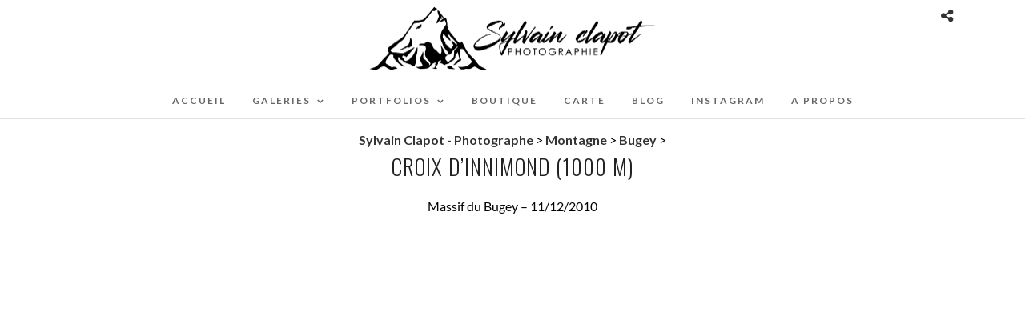

--- FILE ---
content_type: text/html; charset=UTF-8
request_url: https://www.figedansletemps.com/galleries/croix-dinnimond-1000-m-4/
body_size: 14898
content:
<!DOCTYPE html>
<html lang="fr-FR" data-style="flow" data-menu="Lato">
<head>
<meta charset="UTF-8" />

<meta name="viewport" content="width=device-width, initial-scale=1, maximum-scale=1" />

<meta name="format-detection" content="telephone=no">

<link rel="profile" href="http://gmpg.org/xfn/11" />
<link rel="pingback" href="https://www.figedansletemps.com/xmlrpc.php" />
	<meta property="og:type" content="article" />
	<meta property="og:image" content="https://www.figedansletemps.com/wp-content/uploads/montagne/bugey/innimond_2010/DSC_9682-960x636.jpg"/>
	<meta property="og:title" content="Croix d&rsquo;Innimond (1000 m)"/>
	<meta property="og:url" content="https://www.figedansletemps.com/galleries/croix-dinnimond-1000-m-4/"/>
	<meta property="og:description" content="Massif du Bugey - 11/12/2010"/>
	
		<link rel="shortcut icon" href="https://www.figedansletemps.com/wp-content/uploads/2020/06/TG-Thumb-1.png" />
 

<meta name='robots' content='index, follow, max-image-preview:large, max-snippet:-1, max-video-preview:-1' />
	<style>img:is([sizes="auto" i], [sizes^="auto," i]) { contain-intrinsic-size: 3000px 1500px }</style>
	
	<!-- This site is optimized with the Yoast SEO plugin v22.7 - https://yoast.com/wordpress/plugins/seo/ -->
	<title>Croix d&#039;Innimond (1000 m) - Sylvain Clapot - Photographe</title>
	<meta name="description" content="Photographies d&#039;un coucher de soleil et de nuit depuis la Croix d&#039;Innimond, au-dessus d&#039;une mer de nuages. Il s&#039;agit d&#039;un des plus beaux points de vue du Bugey" />
	<link rel="canonical" href="https://www.figedansletemps.com/galleries/croix-dinnimond-1000-m-4/" />
	<meta property="og:locale" content="fr_FR" />
	<meta property="og:type" content="article" />
	<meta property="og:title" content="Croix d&#039;Innimond (1000 m) - Sylvain Clapot - Photographe" />
	<meta property="og:description" content="Photographies d&#039;un coucher de soleil et de nuit depuis la Croix d&#039;Innimond, au-dessus d&#039;une mer de nuages. Il s&#039;agit d&#039;un des plus beaux points de vue du Bugey" />
	<meta property="og:url" content="https://www.figedansletemps.com/galleries/croix-dinnimond-1000-m-4/" />
	<meta property="og:site_name" content="Sylvain Clapot - Photographe" />
	<meta property="article:modified_time" content="2020-07-20T19:21:33+00:00" />
	<meta property="og:image" content="https://www.figedansletemps.com/wp-content/uploads/montagne/bugey/innimond_2010/DSC_9682.jpg" />
	<meta property="og:image:width" content="2000" />
	<meta property="og:image:height" content="1331" />
	<meta property="og:image:type" content="image/jpeg" />
	<meta name="twitter:card" content="summary_large_image" />
	<script type="application/ld+json" class="yoast-schema-graph">{"@context":"https://schema.org","@graph":[{"@type":"WebPage","@id":"https://www.figedansletemps.com/galleries/croix-dinnimond-1000-m-4/","url":"https://www.figedansletemps.com/galleries/croix-dinnimond-1000-m-4/","name":"Croix d'Innimond (1000 m) - Sylvain Clapot - Photographe","isPartOf":{"@id":"https://www.figedansletemps.com/#website"},"primaryImageOfPage":{"@id":"https://www.figedansletemps.com/galleries/croix-dinnimond-1000-m-4/#primaryimage"},"image":{"@id":"https://www.figedansletemps.com/galleries/croix-dinnimond-1000-m-4/#primaryimage"},"thumbnailUrl":"https://www.figedansletemps.com/wp-content/uploads/montagne/bugey/innimond_2010/DSC_9682.jpg","datePublished":"2020-06-13T12:34:08+00:00","dateModified":"2020-07-20T19:21:33+00:00","description":"Photographies d'un coucher de soleil et de nuit depuis la Croix d'Innimond, au-dessus d'une mer de nuages. Il s'agit d'un des plus beaux points de vue du Bugey","breadcrumb":{"@id":"https://www.figedansletemps.com/galleries/croix-dinnimond-1000-m-4/#breadcrumb"},"inLanguage":"fr-FR","potentialAction":[{"@type":"ReadAction","target":["https://www.figedansletemps.com/galleries/croix-dinnimond-1000-m-4/"]}]},{"@type":"ImageObject","inLanguage":"fr-FR","@id":"https://www.figedansletemps.com/galleries/croix-dinnimond-1000-m-4/#primaryimage","url":"https://www.figedansletemps.com/wp-content/uploads/montagne/bugey/innimond_2010/DSC_9682.jpg","contentUrl":"https://www.figedansletemps.com/wp-content/uploads/montagne/bugey/innimond_2010/DSC_9682.jpg","width":2000,"height":1331},{"@type":"BreadcrumbList","@id":"https://www.figedansletemps.com/galleries/croix-dinnimond-1000-m-4/#breadcrumb","itemListElement":[{"@type":"ListItem","position":1,"name":"Accueil","item":"https://www.figedansletemps.com/"},{"@type":"ListItem","position":2,"name":"Croix d&rsquo;Innimond (1000 m)"}]},{"@type":"WebSite","@id":"https://www.figedansletemps.com/#website","url":"https://www.figedansletemps.com/","name":"Sylvain Clapot - Photographe","description":"Photos des Alpes (Aravis, Beaufortain, Ecrins, Vanoise, Chartreuse...) et de Concert (Metal Extrême)","publisher":{"@id":"https://www.figedansletemps.com/#/schema/person/9f36d49a3cc4189809584b7b354f0db6"},"potentialAction":[{"@type":"SearchAction","target":{"@type":"EntryPoint","urlTemplate":"https://www.figedansletemps.com/?s={search_term_string}"},"query-input":"required name=search_term_string"}],"inLanguage":"fr-FR"},{"@type":["Person","Organization"],"@id":"https://www.figedansletemps.com/#/schema/person/9f36d49a3cc4189809584b7b354f0db6","name":"Sylvain","image":{"@type":"ImageObject","inLanguage":"fr-FR","@id":"https://www.figedansletemps.com/#/schema/person/image/","url":"https://secure.gravatar.com/avatar/8442657e8a0cde9314c3d0d04d71c2cc882dd14d304b09df5171e1e2f13f1bb3?s=96&d=mm&r=g","contentUrl":"https://secure.gravatar.com/avatar/8442657e8a0cde9314c3d0d04d71c2cc882dd14d304b09df5171e1e2f13f1bb3?s=96&d=mm&r=g","caption":"Sylvain"},"logo":{"@id":"https://www.figedansletemps.com/#/schema/person/image/"},"sameAs":["https://www.figedansletemps.com"]}]}</script>
	<!-- / Yoast SEO plugin. -->


<link rel='dns-prefetch' href='//www.googletagmanager.com' />
<link rel='dns-prefetch' href='//fonts.googleapis.com' />
<link rel="alternate" type="application/rss+xml" title="Sylvain Clapot - Photographe &raquo; Flux" href="https://www.figedansletemps.com/feed/" />
<link rel="alternate" type="application/rss+xml" title="Sylvain Clapot - Photographe &raquo; Flux des commentaires" href="https://www.figedansletemps.com/comments/feed/" />
<script type="text/javascript">
/* <![CDATA[ */
window._wpemojiSettings = {"baseUrl":"https:\/\/s.w.org\/images\/core\/emoji\/16.0.1\/72x72\/","ext":".png","svgUrl":"https:\/\/s.w.org\/images\/core\/emoji\/16.0.1\/svg\/","svgExt":".svg","source":{"concatemoji":"https:\/\/www.figedansletemps.com\/wp-includes\/js\/wp-emoji-release.min.js?ver=6.8.3"}};
/*! This file is auto-generated */
!function(s,n){var o,i,e;function c(e){try{var t={supportTests:e,timestamp:(new Date).valueOf()};sessionStorage.setItem(o,JSON.stringify(t))}catch(e){}}function p(e,t,n){e.clearRect(0,0,e.canvas.width,e.canvas.height),e.fillText(t,0,0);var t=new Uint32Array(e.getImageData(0,0,e.canvas.width,e.canvas.height).data),a=(e.clearRect(0,0,e.canvas.width,e.canvas.height),e.fillText(n,0,0),new Uint32Array(e.getImageData(0,0,e.canvas.width,e.canvas.height).data));return t.every(function(e,t){return e===a[t]})}function u(e,t){e.clearRect(0,0,e.canvas.width,e.canvas.height),e.fillText(t,0,0);for(var n=e.getImageData(16,16,1,1),a=0;a<n.data.length;a++)if(0!==n.data[a])return!1;return!0}function f(e,t,n,a){switch(t){case"flag":return n(e,"\ud83c\udff3\ufe0f\u200d\u26a7\ufe0f","\ud83c\udff3\ufe0f\u200b\u26a7\ufe0f")?!1:!n(e,"\ud83c\udde8\ud83c\uddf6","\ud83c\udde8\u200b\ud83c\uddf6")&&!n(e,"\ud83c\udff4\udb40\udc67\udb40\udc62\udb40\udc65\udb40\udc6e\udb40\udc67\udb40\udc7f","\ud83c\udff4\u200b\udb40\udc67\u200b\udb40\udc62\u200b\udb40\udc65\u200b\udb40\udc6e\u200b\udb40\udc67\u200b\udb40\udc7f");case"emoji":return!a(e,"\ud83e\udedf")}return!1}function g(e,t,n,a){var r="undefined"!=typeof WorkerGlobalScope&&self instanceof WorkerGlobalScope?new OffscreenCanvas(300,150):s.createElement("canvas"),o=r.getContext("2d",{willReadFrequently:!0}),i=(o.textBaseline="top",o.font="600 32px Arial",{});return e.forEach(function(e){i[e]=t(o,e,n,a)}),i}function t(e){var t=s.createElement("script");t.src=e,t.defer=!0,s.head.appendChild(t)}"undefined"!=typeof Promise&&(o="wpEmojiSettingsSupports",i=["flag","emoji"],n.supports={everything:!0,everythingExceptFlag:!0},e=new Promise(function(e){s.addEventListener("DOMContentLoaded",e,{once:!0})}),new Promise(function(t){var n=function(){try{var e=JSON.parse(sessionStorage.getItem(o));if("object"==typeof e&&"number"==typeof e.timestamp&&(new Date).valueOf()<e.timestamp+604800&&"object"==typeof e.supportTests)return e.supportTests}catch(e){}return null}();if(!n){if("undefined"!=typeof Worker&&"undefined"!=typeof OffscreenCanvas&&"undefined"!=typeof URL&&URL.createObjectURL&&"undefined"!=typeof Blob)try{var e="postMessage("+g.toString()+"("+[JSON.stringify(i),f.toString(),p.toString(),u.toString()].join(",")+"));",a=new Blob([e],{type:"text/javascript"}),r=new Worker(URL.createObjectURL(a),{name:"wpTestEmojiSupports"});return void(r.onmessage=function(e){c(n=e.data),r.terminate(),t(n)})}catch(e){}c(n=g(i,f,p,u))}t(n)}).then(function(e){for(var t in e)n.supports[t]=e[t],n.supports.everything=n.supports.everything&&n.supports[t],"flag"!==t&&(n.supports.everythingExceptFlag=n.supports.everythingExceptFlag&&n.supports[t]);n.supports.everythingExceptFlag=n.supports.everythingExceptFlag&&!n.supports.flag,n.DOMReady=!1,n.readyCallback=function(){n.DOMReady=!0}}).then(function(){return e}).then(function(){var e;n.supports.everything||(n.readyCallback(),(e=n.source||{}).concatemoji?t(e.concatemoji):e.wpemoji&&e.twemoji&&(t(e.twemoji),t(e.wpemoji)))}))}((window,document),window._wpemojiSettings);
/* ]]> */
</script>
<link rel='stylesheet' id='sbr_styles-css' href='https://www.figedansletemps.com/wp-content/plugins/reviews-feed/assets/css/sbr-styles.min.css?ver=2.1.1' type='text/css' media='all' />
<style id='wp-emoji-styles-inline-css' type='text/css'>

	img.wp-smiley, img.emoji {
		display: inline !important;
		border: none !important;
		box-shadow: none !important;
		height: 1em !important;
		width: 1em !important;
		margin: 0 0.07em !important;
		vertical-align: -0.1em !important;
		background: none !important;
		padding: 0 !important;
	}
</style>
<link rel='stylesheet' id='wp-block-library-css' href='https://www.figedansletemps.com/wp-includes/css/dist/block-library/style.min.css?ver=6.8.3' type='text/css' media='all' />
<style id='classic-theme-styles-inline-css' type='text/css'>
/*! This file is auto-generated */
.wp-block-button__link{color:#fff;background-color:#32373c;border-radius:9999px;box-shadow:none;text-decoration:none;padding:calc(.667em + 2px) calc(1.333em + 2px);font-size:1.125em}.wp-block-file__button{background:#32373c;color:#fff;text-decoration:none}
</style>
<style id='global-styles-inline-css' type='text/css'>
:root{--wp--preset--aspect-ratio--square: 1;--wp--preset--aspect-ratio--4-3: 4/3;--wp--preset--aspect-ratio--3-4: 3/4;--wp--preset--aspect-ratio--3-2: 3/2;--wp--preset--aspect-ratio--2-3: 2/3;--wp--preset--aspect-ratio--16-9: 16/9;--wp--preset--aspect-ratio--9-16: 9/16;--wp--preset--color--black: #000000;--wp--preset--color--cyan-bluish-gray: #abb8c3;--wp--preset--color--white: #ffffff;--wp--preset--color--pale-pink: #f78da7;--wp--preset--color--vivid-red: #cf2e2e;--wp--preset--color--luminous-vivid-orange: #ff6900;--wp--preset--color--luminous-vivid-amber: #fcb900;--wp--preset--color--light-green-cyan: #7bdcb5;--wp--preset--color--vivid-green-cyan: #00d084;--wp--preset--color--pale-cyan-blue: #8ed1fc;--wp--preset--color--vivid-cyan-blue: #0693e3;--wp--preset--color--vivid-purple: #9b51e0;--wp--preset--gradient--vivid-cyan-blue-to-vivid-purple: linear-gradient(135deg,rgba(6,147,227,1) 0%,rgb(155,81,224) 100%);--wp--preset--gradient--light-green-cyan-to-vivid-green-cyan: linear-gradient(135deg,rgb(122,220,180) 0%,rgb(0,208,130) 100%);--wp--preset--gradient--luminous-vivid-amber-to-luminous-vivid-orange: linear-gradient(135deg,rgba(252,185,0,1) 0%,rgba(255,105,0,1) 100%);--wp--preset--gradient--luminous-vivid-orange-to-vivid-red: linear-gradient(135deg,rgba(255,105,0,1) 0%,rgb(207,46,46) 100%);--wp--preset--gradient--very-light-gray-to-cyan-bluish-gray: linear-gradient(135deg,rgb(238,238,238) 0%,rgb(169,184,195) 100%);--wp--preset--gradient--cool-to-warm-spectrum: linear-gradient(135deg,rgb(74,234,220) 0%,rgb(151,120,209) 20%,rgb(207,42,186) 40%,rgb(238,44,130) 60%,rgb(251,105,98) 80%,rgb(254,248,76) 100%);--wp--preset--gradient--blush-light-purple: linear-gradient(135deg,rgb(255,206,236) 0%,rgb(152,150,240) 100%);--wp--preset--gradient--blush-bordeaux: linear-gradient(135deg,rgb(254,205,165) 0%,rgb(254,45,45) 50%,rgb(107,0,62) 100%);--wp--preset--gradient--luminous-dusk: linear-gradient(135deg,rgb(255,203,112) 0%,rgb(199,81,192) 50%,rgb(65,88,208) 100%);--wp--preset--gradient--pale-ocean: linear-gradient(135deg,rgb(255,245,203) 0%,rgb(182,227,212) 50%,rgb(51,167,181) 100%);--wp--preset--gradient--electric-grass: linear-gradient(135deg,rgb(202,248,128) 0%,rgb(113,206,126) 100%);--wp--preset--gradient--midnight: linear-gradient(135deg,rgb(2,3,129) 0%,rgb(40,116,252) 100%);--wp--preset--font-size--small: 13px;--wp--preset--font-size--medium: 20px;--wp--preset--font-size--large: 36px;--wp--preset--font-size--x-large: 42px;--wp--preset--spacing--20: 0.44rem;--wp--preset--spacing--30: 0.67rem;--wp--preset--spacing--40: 1rem;--wp--preset--spacing--50: 1.5rem;--wp--preset--spacing--60: 2.25rem;--wp--preset--spacing--70: 3.38rem;--wp--preset--spacing--80: 5.06rem;--wp--preset--shadow--natural: 6px 6px 9px rgba(0, 0, 0, 0.2);--wp--preset--shadow--deep: 12px 12px 50px rgba(0, 0, 0, 0.4);--wp--preset--shadow--sharp: 6px 6px 0px rgba(0, 0, 0, 0.2);--wp--preset--shadow--outlined: 6px 6px 0px -3px rgba(255, 255, 255, 1), 6px 6px rgba(0, 0, 0, 1);--wp--preset--shadow--crisp: 6px 6px 0px rgba(0, 0, 0, 1);}:where(.is-layout-flex){gap: 0.5em;}:where(.is-layout-grid){gap: 0.5em;}body .is-layout-flex{display: flex;}.is-layout-flex{flex-wrap: wrap;align-items: center;}.is-layout-flex > :is(*, div){margin: 0;}body .is-layout-grid{display: grid;}.is-layout-grid > :is(*, div){margin: 0;}:where(.wp-block-columns.is-layout-flex){gap: 2em;}:where(.wp-block-columns.is-layout-grid){gap: 2em;}:where(.wp-block-post-template.is-layout-flex){gap: 1.25em;}:where(.wp-block-post-template.is-layout-grid){gap: 1.25em;}.has-black-color{color: var(--wp--preset--color--black) !important;}.has-cyan-bluish-gray-color{color: var(--wp--preset--color--cyan-bluish-gray) !important;}.has-white-color{color: var(--wp--preset--color--white) !important;}.has-pale-pink-color{color: var(--wp--preset--color--pale-pink) !important;}.has-vivid-red-color{color: var(--wp--preset--color--vivid-red) !important;}.has-luminous-vivid-orange-color{color: var(--wp--preset--color--luminous-vivid-orange) !important;}.has-luminous-vivid-amber-color{color: var(--wp--preset--color--luminous-vivid-amber) !important;}.has-light-green-cyan-color{color: var(--wp--preset--color--light-green-cyan) !important;}.has-vivid-green-cyan-color{color: var(--wp--preset--color--vivid-green-cyan) !important;}.has-pale-cyan-blue-color{color: var(--wp--preset--color--pale-cyan-blue) !important;}.has-vivid-cyan-blue-color{color: var(--wp--preset--color--vivid-cyan-blue) !important;}.has-vivid-purple-color{color: var(--wp--preset--color--vivid-purple) !important;}.has-black-background-color{background-color: var(--wp--preset--color--black) !important;}.has-cyan-bluish-gray-background-color{background-color: var(--wp--preset--color--cyan-bluish-gray) !important;}.has-white-background-color{background-color: var(--wp--preset--color--white) !important;}.has-pale-pink-background-color{background-color: var(--wp--preset--color--pale-pink) !important;}.has-vivid-red-background-color{background-color: var(--wp--preset--color--vivid-red) !important;}.has-luminous-vivid-orange-background-color{background-color: var(--wp--preset--color--luminous-vivid-orange) !important;}.has-luminous-vivid-amber-background-color{background-color: var(--wp--preset--color--luminous-vivid-amber) !important;}.has-light-green-cyan-background-color{background-color: var(--wp--preset--color--light-green-cyan) !important;}.has-vivid-green-cyan-background-color{background-color: var(--wp--preset--color--vivid-green-cyan) !important;}.has-pale-cyan-blue-background-color{background-color: var(--wp--preset--color--pale-cyan-blue) !important;}.has-vivid-cyan-blue-background-color{background-color: var(--wp--preset--color--vivid-cyan-blue) !important;}.has-vivid-purple-background-color{background-color: var(--wp--preset--color--vivid-purple) !important;}.has-black-border-color{border-color: var(--wp--preset--color--black) !important;}.has-cyan-bluish-gray-border-color{border-color: var(--wp--preset--color--cyan-bluish-gray) !important;}.has-white-border-color{border-color: var(--wp--preset--color--white) !important;}.has-pale-pink-border-color{border-color: var(--wp--preset--color--pale-pink) !important;}.has-vivid-red-border-color{border-color: var(--wp--preset--color--vivid-red) !important;}.has-luminous-vivid-orange-border-color{border-color: var(--wp--preset--color--luminous-vivid-orange) !important;}.has-luminous-vivid-amber-border-color{border-color: var(--wp--preset--color--luminous-vivid-amber) !important;}.has-light-green-cyan-border-color{border-color: var(--wp--preset--color--light-green-cyan) !important;}.has-vivid-green-cyan-border-color{border-color: var(--wp--preset--color--vivid-green-cyan) !important;}.has-pale-cyan-blue-border-color{border-color: var(--wp--preset--color--pale-cyan-blue) !important;}.has-vivid-cyan-blue-border-color{border-color: var(--wp--preset--color--vivid-cyan-blue) !important;}.has-vivid-purple-border-color{border-color: var(--wp--preset--color--vivid-purple) !important;}.has-vivid-cyan-blue-to-vivid-purple-gradient-background{background: var(--wp--preset--gradient--vivid-cyan-blue-to-vivid-purple) !important;}.has-light-green-cyan-to-vivid-green-cyan-gradient-background{background: var(--wp--preset--gradient--light-green-cyan-to-vivid-green-cyan) !important;}.has-luminous-vivid-amber-to-luminous-vivid-orange-gradient-background{background: var(--wp--preset--gradient--luminous-vivid-amber-to-luminous-vivid-orange) !important;}.has-luminous-vivid-orange-to-vivid-red-gradient-background{background: var(--wp--preset--gradient--luminous-vivid-orange-to-vivid-red) !important;}.has-very-light-gray-to-cyan-bluish-gray-gradient-background{background: var(--wp--preset--gradient--very-light-gray-to-cyan-bluish-gray) !important;}.has-cool-to-warm-spectrum-gradient-background{background: var(--wp--preset--gradient--cool-to-warm-spectrum) !important;}.has-blush-light-purple-gradient-background{background: var(--wp--preset--gradient--blush-light-purple) !important;}.has-blush-bordeaux-gradient-background{background: var(--wp--preset--gradient--blush-bordeaux) !important;}.has-luminous-dusk-gradient-background{background: var(--wp--preset--gradient--luminous-dusk) !important;}.has-pale-ocean-gradient-background{background: var(--wp--preset--gradient--pale-ocean) !important;}.has-electric-grass-gradient-background{background: var(--wp--preset--gradient--electric-grass) !important;}.has-midnight-gradient-background{background: var(--wp--preset--gradient--midnight) !important;}.has-small-font-size{font-size: var(--wp--preset--font-size--small) !important;}.has-medium-font-size{font-size: var(--wp--preset--font-size--medium) !important;}.has-large-font-size{font-size: var(--wp--preset--font-size--large) !important;}.has-x-large-font-size{font-size: var(--wp--preset--font-size--x-large) !important;}
:where(.wp-block-post-template.is-layout-flex){gap: 1.25em;}:where(.wp-block-post-template.is-layout-grid){gap: 1.25em;}
:where(.wp-block-columns.is-layout-flex){gap: 2em;}:where(.wp-block-columns.is-layout-grid){gap: 2em;}
:root :where(.wp-block-pullquote){font-size: 1.5em;line-height: 1.6;}
</style>
<link rel='stylesheet' id='ctf_styles-css' href='https://www.figedansletemps.com/wp-content/plugins/custom-twitter-feeds/css/ctf-styles.min.css?ver=2.3.1' type='text/css' media='all' />
<link rel='stylesheet' id='responsive-lightbox-swipebox-css' href='https://www.figedansletemps.com/wp-content/plugins/responsive-lightbox/assets/swipebox/swipebox.min.css?ver=1.5.2' type='text/css' media='all' />
<link rel='stylesheet' id='parent-style-css' href='https://www.figedansletemps.com/wp-content/themes/photome/style.css?ver=6.8.3' type='text/css' media='all' />
<link rel='stylesheet' id='child-style-css' href='https://www.figedansletemps.com/wp-content/themes/theme-enfant/style.css?ver=0.1.0' type='text/css' media='all' />
<link rel='stylesheet' id='reset-css-css' href='https://www.figedansletemps.com/wp-content/themes/photome/css/reset.css?ver=6.8.3' type='text/css' media='all' />
<link rel='stylesheet' id='wordpress-css-css' href='https://www.figedansletemps.com/wp-content/themes/photome/css/wordpress.css?ver=6.8.3' type='text/css' media='all' />
<link rel='stylesheet' id='animation.css-css' href='https://www.figedansletemps.com/wp-content/themes/photome/css/animation.css?ver=6.8.3' type='text/css' media='all' />
<link rel='stylesheet' id='magnific-popup-css' href='https://www.figedansletemps.com/wp-content/themes/photome/css/magnific-popup.css?ver=6.8.3' type='text/css' media='all' />
<link rel='stylesheet' id='jquery-ui-css-css' href='https://www.figedansletemps.com/wp-content/themes/photome/css/jqueryui/custom.css?ver=6.8.3' type='text/css' media='all' />
<link rel='stylesheet' id='mediaelement-css' href='https://www.figedansletemps.com/wp-includes/js/mediaelement/mediaelementplayer-legacy.min.css?ver=4.2.17' type='text/css' media='all' />
<link rel='stylesheet' id='flexslider-css' href='https://www.figedansletemps.com/wp-content/themes/photome/js/flexslider/flexslider.css?ver=6.8.3' type='text/css' media='all' />
<link rel='stylesheet' id='tooltipster-css' href='https://www.figedansletemps.com/wp-content/themes/photome/css/tooltipster.css?ver=6.8.3' type='text/css' media='all' />
<link rel='stylesheet' id='odometer-theme-css' href='https://www.figedansletemps.com/wp-content/themes/photome/css/odometer-theme-minimal.css?ver=6.8.3' type='text/css' media='all' />
<link rel='stylesheet' id='hw-parallax.css-css' href='https://www.figedansletemps.com/wp-content/themes/photome/css/hw-parallax.css?ver=6.8.3' type='text/css' media='all' />
<link rel='stylesheet' id='screen.css-css' href='https://www.figedansletemps.com/wp-content/themes/photome/css/screen.css?ver=6.8.3' type='text/css' media='all' />
<link rel='stylesheet' id='fontawesome-css' href='https://www.figedansletemps.com/wp-content/themes/photome/css/font-awesome.min.css?ver=6.8.3' type='text/css' media='all' />
<link rel='stylesheet' id='custom_css-css' href='https://www.figedansletemps.com/wp-content/themes/photome/templates/custom-css.php?ver=6.8.3' type='text/css' media='all' />
<link rel='stylesheet' id='child_theme-css' href='https://www.figedansletemps.com/wp-content/themes/theme-enfant/style.css?ver=6.8.3' type='text/css' media='all' />
<link rel='stylesheet' id='google_font0-css' href='https://fonts.googleapis.com/css?family=Lato%3A300%2C+400%2C700%2C400italic&#038;subset=latin%2Ccyrillic-ext%2Cgreek-ext%2Ccyrillic&#038;ver=6.8.3' type='text/css' media='all' />
<link rel='stylesheet' id='google_font1-css' href='https://fonts.googleapis.com/css?family=Oswald%3A300%2C+400%2C700%2C400italic&#038;subset=latin%2Ccyrillic-ext%2Cgreek-ext%2Ccyrillic&#038;ver=6.8.3' type='text/css' media='all' />
<link rel='stylesheet' id='responsive-css' href='https://www.figedansletemps.com/wp-content/themes/photome/css/grid.css?ver=6.8.3' type='text/css' media='all' />
<link rel='stylesheet' id='kirki-styles-global-css' href='https://www.figedansletemps.com/wp-content/themes/photome/modules/kirki/assets/css/kirki-styles.css?ver=3.0.21' type='text/css' media='all' />
<style id='kirki-styles-global-inline-css' type='text/css'>
@font-face {
  font-family: 'Lato';
  font-style: normal;
  font-weight: 400;
  src: url(https://fonts.gstatic.com/s/lato/v25/S6uyw4BMUTPHjx4wWw.ttf) format('truetype');
}
@font-face {
  font-family: 'Oswald';
  font-style: normal;
  font-weight: 400;
  src: url(https://fonts.gstatic.com/s/oswald/v57/TK3_WkUHHAIjg75cFRf3bXL8LICs1_FvsUZiYA.ttf) format('truetype');
}

body, input[type=text], input[type=email], input[type=url], input[type=password], textarea, input[type=tel]{font-family:Lato, Helvetica, Arial, sans-serif;}body{font-size:16px;}h1, h2, h3, h4, h5, h6, h7, input[type=submit], input[type=button], a.button, .button, .post_quote_title, label, .portfolio_filter_dropdown, .woocommerce ul.products li.product .button, .woocommerce ul.products li.product a.add_to_cart_button.loading, .woocommerce-page ul.products li.product a.add_to_cart_button.loading, .woocommerce ul.products li.product a.add_to_cart_button:hover, .woocommerce-page ul.products li.product a.add_to_cart_button:hover, .woocommerce #page_content_wrapper a.button, .woocommerce button.button, .woocommerce input.button, .woocommerce #respond input#submit, .woocommerce #content input.button, .woocommerce-page #page_content_wrapper a.button, .woocommerce-page button.button, .woocommerce-page input.button, .woocommerce-page #respond input#submit, .woocommerce-page #content input.button, .woocommerce-page button.button:hover, .woocommerce-page input.button:hover, .woocommerce-page input.button:active, .woocommerce #page_content_wrapper a.button, .woocommerce-page #page_content_wrapper a.button, .woocommerce.columns-4 ul.products li.product a.add_to_cart_button, .woocommerce.columns-4 ul.products li.product a.add_to_cart_button:hover, strong[itemprop="author"], #page_content_wrapper .posts.blog li a, .page_content_wrapper .posts.blog li a{font-family:Oswald, Helvetica, Arial, sans-serif;}h1, h2, h3, h4, h5, h6, h7{font-weight:300;}h1{font-size:35px;}h2{font-size:30px;}h3{font-size:20px;}h4{font-size:22px;}h5{font-size:18px;}h6{font-size:16px;}body, #wrapper, #page_content_wrapper.fixed, #page_content_wrapper .sidebar .content .sidebar_widget li h2.widgettitle span, h2.widgettitle span, #gallery_lightbox h2, .slider_wrapper .gallery_image_caption h2, #body_loading_screen, h3#reply-title span{background-color:#ffffff;}body, .pagination a, #gallery_lightbox h2, .slider_wrapper .gallery_image_caption h2, .post_info a{color:#000000;}::selection{background-color:#000000;}a{color:#333333;}a:hover, a:active, .post_info_comment a i{color:#dd3333;}h1, h2, h3, h4, h5, pre, code, tt, blockquote, .post_header h5 a, .post_header h3 a, .post_header.grid h6 a, .post_header.fullwidth h4 a, .post_header h5 a, blockquote, .site_loading_logo_item i{color:#222222;}#social_share_wrapper, hr, #social_share_wrapper, .post.type-post, #page_content_wrapper .sidebar .content .sidebar_widget li h2.widgettitle, h2.widgettitle, h5.widgettitle, .comment .right, .widget_tag_cloud div a, .meta-tags a, .tag_cloud a, #footer, #post_more_wrapper, .woocommerce ul.products li.product, .woocommerce-page ul.products li.product, .woocommerce ul.products li.product .price, .woocommerce-page ul.products li.product .price, #page_content_wrapper .inner .sidebar_content, #page_caption, #page_content_wrapper .inner .sidebar_content.left_sidebar, .ajax_close, .ajax_next, .ajax_prev, .portfolio_next, .portfolio_prev, .portfolio_next_prev_wrapper.video .portfolio_prev, .portfolio_next_prev_wrapper.video .portfolio_next, .separated, .blog_next_prev_wrapper, #post_more_wrapper h5, #ajax_portfolio_wrapper.hidding, #ajax_portfolio_wrapper.visible, .tabs.vertical .ui-tabs-panel, .woocommerce div.product .woocommerce-tabs ul.tabs li, .woocommerce #content div.product .woocommerce-tabs ul.tabs li, .woocommerce-page div.product .woocommerce-tabs ul.tabs li, .woocommerce-page #content div.product .woocommerce-tabs ul.tabs li, .woocommerce div.product .woocommerce-tabs .panel, .woocommerce-page div.product .woocommerce-tabs .panel, .woocommerce #content div.product .woocommerce-tabs .panel, .woocommerce-page #content div.product .woocommerce-tabs .panel, .woocommerce table.shop_table, .woocommerce-page table.shop_table, table tr td, .woocommerce .cart-collaterals .cart_totals, .woocommerce-page .cart-collaterals .cart_totals, .woocommerce .cart-collaterals .shipping_calculator, .woocommerce-page .cart-collaterals .shipping_calculator, .woocommerce .cart-collaterals .cart_totals tr td, .woocommerce .cart-collaterals .cart_totals tr th, .woocommerce-page .cart-collaterals .cart_totals tr td, .woocommerce-page .cart-collaterals .cart_totals tr th, table tr th, .woocommerce #payment, .woocommerce-page #payment, .woocommerce #payment ul.payment_methods li, .woocommerce-page #payment ul.payment_methods li, .woocommerce #payment div.form-row, .woocommerce-page #payment div.form-row, .ui-tabs li:first-child, .ui-tabs .ui-tabs-nav li, .ui-tabs.vertical .ui-tabs-nav li, .ui-tabs.vertical.right .ui-tabs-nav li.ui-state-active, .ui-tabs.vertical .ui-tabs-nav li:last-child, #page_content_wrapper .inner .sidebar_wrapper ul.sidebar_widget li.widget_nav_menu ul.menu li.current-menu-item a, .page_content_wrapper .inner .sidebar_wrapper ul.sidebar_widget li.widget_nav_menu ul.menu li.current-menu-item a, .pricing_wrapper, .pricing_wrapper li, .ui-accordion .ui-accordion-header, .ui-accordion .ui-accordion-content, #page_content_wrapper .sidebar .content .sidebar_widget li h2.widgettitle:before, h2.widgettitle:before, #autocomplete, .page_tagline, .ppb_blog_minimal .one_third_bg, .portfolio_desc.wide{border-color:#e1e1e1;}input[type=text], input[type=password], input[type=email], input[type=url], textarea, input[type=tel]{background-color:#ffffff;color:#000;border-color:#e1e1e1;}input[type=text]:focus, input[type=password]:focus, input[type=email]:focus, input[type=url]:focus, textarea:focus, input[type=tel]:focus{border-color:#000000;}input[type=submit], input[type=button], a.button, .button, .woocommerce .page_slider a.button, a.button.fullwidth, .woocommerce-page div.product form.cart .button, .woocommerce #respond input#submit.alt, .woocommerce a.button.alt, .woocommerce button.button.alt, .woocommerce input.button.alt{font-family:Oswald, Helvetica, Arial, sans-serif;}input[type=submit], input[type=button], a.button, .button, .pagination span, .pagination a:hover, .woocommerce .footer_bar .button, .woocommerce .footer_bar .button:hover, .woocommerce-page div.product form.cart .button, .woocommerce #respond input#submit.alt, .woocommerce a.button.alt, .woocommerce button.button.alt, .woocommerce input.button.alt{background-color:#888888;}.pagination span, .pagination a:hover{border-color:#888888;}input[type=submit], input[type=button], a.button, .button, .pagination a:hover, .woocommerce .footer_bar .button , .woocommerce .footer_bar .button:hover, .woocommerce-page div.product form.cart .button, .woocommerce #respond input#submit.alt, .woocommerce a.button.alt, .woocommerce button.button.alt, .woocommerce input.button.alt{color:#ffffff;border-color:#888888;}.frame_top, .frame_bottom, .frame_left, .frame_right{background:#ffffff;}#menu_wrapper .nav ul li a, #menu_wrapper div .nav li > a{font-family:Lato, Helvetica, Arial, sans-serif;font-size:12px;font-weight:600;letter-spacing:2px;text-transform:uppercase;color:#666666;}#menu_wrapper .nav ul li a.hover, #menu_wrapper .nav ul li a:hover, #menu_wrapper div .nav li a.hover, #menu_wrapper div .nav li a:hover{color:#222222;}#menu_wrapper div .nav > li.current-menu-item > a, #menu_wrapper div .nav > li.current-menu-parent > a, #menu_wrapper div .nav > li.current-menu-ancestor > a, #menu_wrapper div .nav li ul li.current-menu-item a, #menu_wrapper div .nav li.current-menu-parent ul li.current-menu-item a{color:#222222;}.top_bar{border-color:#e1e1e1;background-color:#ffffff;}#menu_wrapper .nav ul li ul li a, #menu_wrapper div .nav li ul li a, #menu_wrapper div .nav li.current-menu-parent ul li a{font-size:11px;font-weight:600;letter-spacing:2px;text-transform:uppercase;color:#888888;}.mobile_main_nav li a:hover, .mobile_main_nav li a:active, #sub_menu li a:hover, #sub_menu li a:active, .mobile_menu_wrapper .sidebar_wrapper h2.widgettitle{color:#1e73be;}#menu_wrapper .nav ul li ul li a:hover, #menu_wrapper div .nav li ul li a:hover, #menu_wrapper div .nav li.current-menu-parent ul li a:hover, #menu_wrapper .nav ul li.megamenu ul li ul li a:hover, #menu_wrapper div .nav li.megamenu ul li ul li a:hover, #menu_wrapper .nav ul li.megamenu ul li ul li a:active, #menu_wrapper div .nav li.megamenu ul li ul li a:active{background:#f9f9f9;}#menu_wrapper .nav ul li ul, #menu_wrapper div .nav li ul{background:#ffffff;border-color:#e1e1e1;}#menu_wrapper div .nav li.megamenu ul li > a, #menu_wrapper div .nav li.megamenu ul li > a:hover, #menu_wrapper div .nav li.megamenu ul li > a:active{color:#444444;}#menu_wrapper div .nav li.megamenu ul li{border-color:#eeeeee;}.above_top_bar{background:#222222;}#top_menu li a, .top_contact_info, .top_contact_info i, .top_contact_info a, .top_contact_info a:hover, .top_contact_info a:active{color:#ffffff;}.mobile_menu_wrapper #searchform{background:#ffffff;}.mobile_menu_wrapper #searchform input[type=text], .mobile_menu_wrapper #searchform button i{color:#222222;}.mobile_main_nav li a, #sub_menu li a{font-family:Lato, Helvetica, Arial, sans-serif;font-size:13px;text-transform:uppercase;letter-spacing:2px;}.mobile_main_nav li a, #sub_menu li a, .mobile_menu_wrapper .sidebar_wrapper a, .mobile_menu_wrapper .sidebar_wrapper, #close_mobile_menu i{color:#ffffff;}#page_caption{background-color:#ffffff;padding-top:80px;padding-bottom:80px;}#page_caption h1, .ppb_title{font-size:48px;}#page_caption h1, .ppb_title, .post_caption h1{font-weight:300;text-transform:uppercase;letter-spacing:1px;color:#222222;}#page_caption.hasbg{height:70vh;}h2.ppb_title{font-size:27px;text-transform:uppercase;}.page_tagline, .ppb_subtitle, .post_header .post_detail, .recent_post_detail, .post_detail, .thumb_content span, .portfolio_desc .portfolio_excerpt, .testimonial_customer_position, .testimonial_customer_company{color:#999999;}.page_tagline, .post_header .post_detail, .recent_post_detail, .post_detail, .thumb_content span, .portfolio_desc .portfolio_excerpt, .testimonial_customer_position, .testimonial_customer_company{font-size:14px;}.page_tagline{font-weight:400;}.post_header .post_detail, .recent_post_detail, .post_detail, .thumb_content span, .portfolio_desc .portfolio_excerpt, .testimonial_customer_position, .testimonial_customer_company{letter-spacing:2px;text-transform:uppercase;}#page_content_wrapper .sidebar .content .sidebar_widget li h2.widgettitle, h2.widgettitle, h5.widgettitle{font-family:Oswald, Helvetica, Arial, sans-serif;font-size:13px;font-weight:400;letter-spacing:2px;text-transform:uppercase;color:#222222;}#page_content_wrapper .inner .sidebar_wrapper .sidebar .content, .page_content_wrapper .inner .sidebar_wrapper .sidebar .content{color:#444444;}#page_content_wrapper .inner .sidebar_wrapper a, .page_content_wrapper .inner .sidebar_wrapper a{color:#222222;}#page_content_wrapper .inner .sidebar_wrapper a:hover, #page_content_wrapper .inner .sidebar_wrapper a:active, .page_content_wrapper .inner .sidebar_wrapper a:hover, .page_content_wrapper .inner .sidebar_wrapper a:active{color:#999999;}#footer, #copyright{color:#000000;}#copyright a, #copyright a:active, #footer a, #footer a:active, #footer_menu li a, #footer_menu li a:active{color:#000000;}#copyright a:hover, #footer a:hover, .social_wrapper ul li a:hover, #footer_menu li a:hover{color:#000000;}.footer_bar_wrapper, .footer_bar{border-color:#e1e1e1;}.footer_bar_wrapper .social_wrapper ul li a{color:#000000;}
</style>
<script type="text/javascript" src="https://www.figedansletemps.com/wp-includes/js/jquery/jquery.min.js?ver=3.7.1" id="jquery-core-js"></script>
<script type="text/javascript" src="https://www.figedansletemps.com/wp-includes/js/jquery/jquery-migrate.min.js?ver=3.4.1" id="jquery-migrate-js"></script>
<script type="text/javascript" src="https://www.figedansletemps.com/wp-content/plugins/responsive-lightbox/assets/swipebox/jquery.swipebox.min.js?ver=1.5.2" id="responsive-lightbox-swipebox-js"></script>
<script type="text/javascript" src="https://www.figedansletemps.com/wp-includes/js/underscore.min.js?ver=1.13.7" id="underscore-js"></script>
<script type="text/javascript" src="https://www.figedansletemps.com/wp-content/plugins/responsive-lightbox/assets/infinitescroll/infinite-scroll.pkgd.min.js?ver=4.0.1" id="responsive-lightbox-infinite-scroll-js"></script>
<script type="text/javascript" id="responsive-lightbox-js-before">
/* <![CDATA[ */
var rlArgs = {"script":"swipebox","selector":"lightbox","customEvents":"","activeGalleries":true,"animation":true,"hideCloseButtonOnMobile":false,"removeBarsOnMobile":false,"hideBars":true,"hideBarsDelay":5000,"videoMaxWidth":1080,"useSVG":true,"loopAtEnd":false,"woocommerce_gallery":false,"ajaxurl":"https:\/\/www.figedansletemps.com\/wp-admin\/admin-ajax.php","nonce":"3938858e4e","preview":false,"postId":6572,"scriptExtension":false};
/* ]]> */
</script>
<script type="text/javascript" src="https://www.figedansletemps.com/wp-content/plugins/responsive-lightbox/js/front.js?ver=2.5.2" id="responsive-lightbox-js"></script>

<!-- Extrait de code de la balise Google (gtag.js) ajouté par Site Kit -->
<!-- Extrait Google Analytics ajouté par Site Kit -->
<script type="text/javascript" src="https://www.googletagmanager.com/gtag/js?id=GT-PL3VJTD4" id="google_gtagjs-js" async></script>
<script type="text/javascript" id="google_gtagjs-js-after">
/* <![CDATA[ */
window.dataLayer = window.dataLayer || [];function gtag(){dataLayer.push(arguments);}
gtag("set","linker",{"domains":["www.figedansletemps.com"]});
gtag("js", new Date());
gtag("set", "developer_id.dZTNiMT", true);
gtag("config", "GT-PL3VJTD4");
/* ]]> */
</script>
<link rel="https://api.w.org/" href="https://www.figedansletemps.com/wp-json/" /><link rel="EditURI" type="application/rsd+xml" title="RSD" href="https://www.figedansletemps.com/xmlrpc.php?rsd" />
<meta name="generator" content="WordPress 6.8.3" />
<link rel='shortlink' href='https://www.figedansletemps.com/?p=6572' />
<link rel="alternate" title="oEmbed (JSON)" type="application/json+oembed" href="https://www.figedansletemps.com/wp-json/oembed/1.0/embed?url=https%3A%2F%2Fwww.figedansletemps.com%2Fgalleries%2Fcroix-dinnimond-1000-m-4%2F" />
<link rel="alternate" title="oEmbed (XML)" type="text/xml+oembed" href="https://www.figedansletemps.com/wp-json/oembed/1.0/embed?url=https%3A%2F%2Fwww.figedansletemps.com%2Fgalleries%2Fcroix-dinnimond-1000-m-4%2F&#038;format=xml" />
<meta name="generator" content="Site Kit by Google 1.158.0" /><style>
            .single .post-content p {
                text-align: justify !important;
            }
        </style><style type="text/css">.recentcomments a{display:inline !important;padding:0 !important;margin:0 !important;}</style><link rel="icon" href="https://www.figedansletemps.com/wp-content/uploads/2020/07/cropped-Icone_site-32x32.png" sizes="32x32" />
<link rel="icon" href="https://www.figedansletemps.com/wp-content/uploads/2020/07/cropped-Icone_site-192x192.png" sizes="192x192" />
<link rel="apple-touch-icon" href="https://www.figedansletemps.com/wp-content/uploads/2020/07/cropped-Icone_site-180x180.png" />
<meta name="msapplication-TileImage" content="https://www.figedansletemps.com/wp-content/uploads/2020/07/cropped-Icone_site-270x270.png" />
		<style type="text/css" id="wp-custom-css">
			a {
    font-weight: bold;
}
/* Justifie les paragraphes dans le contenu des articles PhotoMe */

.single-post .post_content_wrapper p {
  text-align: justify !important;
}

h2 {
  font-size: 2em;         /* ou 32px */
  font-weight: 700;       /* bien visible */
  margin-top: 1.5em;
  margin-bottom: 0.5em;
}

h3 {
  font-size: 1.2em;       /* ou 24px */
  font-weight: 500;
  margin-top: 1.2em;
  margin-bottom: 0.5em;
}
		</style>
		</head>

<body class="wp-singular galleries-template-default single single-galleries postid-6572 wp-theme-photome wp-child-theme-theme-enfant">

		<input type="hidden" id="pp_menu_layout" name="pp_menu_layout" value="Lato"/>
	<input type="hidden" id="pp_enable_right_click" name="pp_enable_right_click" value=""/>
	<input type="hidden" id="pp_enable_dragging" name="pp_enable_dragging" value=""/>
	<input type="hidden" id="pp_image_path" name="pp_image_path" value="https://www.figedansletemps.com/wp-content/themes/photome/images/"/>
	<input type="hidden" id="pp_homepage_url" name="pp_homepage_url" value="https://www.figedansletemps.com"/>
	<input type="hidden" id="pp_ajax_search" name="pp_ajax_search" value="1"/>
	<input type="hidden" id="pp_fixed_menu" name="pp_fixed_menu" value="1"/>
	<input type="hidden" id="pp_topbar" name="pp_topbar" value=""/>
	<input type="hidden" id="post_client_column" name="post_client_column" value="4"/>
	<input type="hidden" id="pp_back" name="pp_back" value="Back"/>
	<input type="hidden" id="pp_page_title_img_blur" name="pp_page_title_img_blur" value="1"/>
	<input type="hidden" id="tg_portfolio_filterable_link" name="tg_portfolio_filterable_link" value=""/>
	<input type="hidden" id="tg_flow_enable_reflection" name="tg_flow_enable_reflection" value="1"/>
	
		<input type="hidden" id="pp_footer_style" name="pp_footer_style" value="4"/>
	
	<!-- Begin mobile menu -->
	<div class="mobile_menu_wrapper">
		<a id="close_mobile_menu" href="javascript:;"><i class="fa fa-close"></i></a>
		
		    	<form role="search" method="get" name="searchform" id="searchform" action="https://www.figedansletemps.com/">
    	    <div>
    	    	<input type="text" value="" name="s" id="s" autocomplete="off" placeholder="Search..."/>
    	    	<button>
    	        	<i class="fa fa-search"></i>
    	        </button>
    	    </div>
    	    <div id="autocomplete"></div>
    	</form>
    	    	
    	    	
    	    	
	    <div class="menu-main-menu-container"><ul id="mobile_main_menu" class="mobile_main_nav"><li id="menu-item-1794" class="menu-item menu-item-type-custom menu-item-object-custom menu-item-home menu-item-1794"><a href="https://www.figedansletemps.com">Accueil</a></li>
<li id="menu-item-12088" class="menu-item menu-item-type-custom menu-item-object-custom menu-item-has-children menu-item-12088"><a>Galeries</a>
<ul class="sub-menu">
	<li id="menu-item-14275" class="menu-item menu-item-type-post_type menu-item-object-page menu-item-14275"><a href="https://www.figedansletemps.com/nouveautes/">Dernières galeries</a></li>
	<li id="menu-item-4066" class="menu-item menu-item-type-custom menu-item-object-custom menu-item-has-children menu-item-4066"><a>Montagne</a>
	<ul class="sub-menu">
		<li id="menu-item-11139" class="menu-item menu-item-type-custom menu-item-object-custom menu-item-11139"><a href="https://www.figedansletemps.com/gallerycat/aiguilles-rouges/">Aiguilles Rouges</a></li>
		<li id="menu-item-11136" class="menu-item menu-item-type-custom menu-item-object-custom menu-item-11136"><a href="https://www.figedansletemps.com/gallerycat/alpes-grees/">Alpes Grées</a></li>
		<li id="menu-item-11140" class="menu-item menu-item-type-custom menu-item-object-custom menu-item-11140"><a href="https://www.figedansletemps.com/gallerycat/aravis/">Aravis</a></li>
		<li id="menu-item-11141" class="menu-item menu-item-type-custom menu-item-object-custom menu-item-11141"><a href="https://www.figedansletemps.com/gallerycat/bauges/">Bauges</a></li>
		<li id="menu-item-11142" class="menu-item menu-item-type-custom menu-item-object-custom menu-item-11142"><a href="https://www.figedansletemps.com/gallerycat/beaufortain/">Beaufortain</a></li>
		<li id="menu-item-11143" class="menu-item menu-item-type-custom menu-item-object-custom menu-item-11143"><a href="https://www.figedansletemps.com/gallerycat/belledonne/">Belledonne</a></li>
		<li id="menu-item-11144" class="menu-item menu-item-type-custom menu-item-object-custom menu-item-11144"><a href="https://www.figedansletemps.com/gallerycat/bornes/">Bornes</a></li>
		<li id="menu-item-11145" class="menu-item menu-item-type-custom menu-item-object-custom menu-item-11145"><a href="https://www.figedansletemps.com/gallerycat/bugey/">Bugey</a></li>
		<li id="menu-item-11146" class="menu-item menu-item-type-custom menu-item-object-custom menu-item-11146"><a href="https://www.figedansletemps.com/gallerycat/cerces/">Cerces</a></li>
		<li id="menu-item-12304" class="menu-item menu-item-type-custom menu-item-object-custom menu-item-12304"><a href="https://www.figedansletemps.com/gallerycat/chablais/">Chablais</a></li>
		<li id="menu-item-11147" class="menu-item menu-item-type-custom menu-item-object-custom menu-item-11147"><a href="https://www.figedansletemps.com/gallerycat/chartreuse/">Chartreuse</a></li>
		<li id="menu-item-11148" class="menu-item menu-item-type-custom menu-item-object-custom menu-item-11148"><a href="https://www.figedansletemps.com/gallerycat/devoluy/">Dévoluy</a></li>
		<li id="menu-item-11149" class="menu-item menu-item-type-custom menu-item-object-custom menu-item-11149"><a href="https://www.figedansletemps.com/gallerycat/diois/">Diois</a></li>
		<li id="menu-item-11150" class="menu-item menu-item-type-custom menu-item-object-custom menu-item-11150"><a href="https://www.figedansletemps.com/gallerycat/ecrins/">Ecrins</a></li>
		<li id="menu-item-14322" class="menu-item menu-item-type-custom menu-item-object-custom menu-item-14322"><a href="https://www.figedansletemps.com/gallerycat/epine/">Epine</a></li>
		<li id="menu-item-11151" class="menu-item menu-item-type-custom menu-item-object-custom menu-item-11151"><a href="https://www.figedansletemps.com/gallerycat/grandes-rousses/">Grandes Rousses</a></li>
		<li id="menu-item-14511" class="menu-item menu-item-type-custom menu-item-object-custom menu-item-14511"><a href="https://www.figedansletemps.com/gallerycat/lauziere/">Lauzière</a></li>
		<li id="menu-item-11152" class="menu-item menu-item-type-custom menu-item-object-custom menu-item-11152"><a href="https://www.figedansletemps.com/gallerycat/mercantour/">Mercantour</a></li>
		<li id="menu-item-12355" class="menu-item menu-item-type-custom menu-item-object-custom menu-item-12355"><a href="https://www.figedansletemps.com/gallerycat/mont-cenis/">Mont Cenis</a></li>
		<li id="menu-item-11153" class="menu-item menu-item-type-custom menu-item-object-custom menu-item-11153"><a href="https://www.figedansletemps.com/gallerycat/parpaillon/">Parpaillon</a></li>
		<li id="menu-item-11154" class="menu-item menu-item-type-custom menu-item-object-custom menu-item-11154"><a href="https://www.figedansletemps.com/gallerycat/pyrenees/">Pyrénées</a></li>
		<li id="menu-item-11155" class="menu-item menu-item-type-custom menu-item-object-custom menu-item-11155"><a href="https://www.figedansletemps.com/gallerycat/queyras/">Queyras</a></li>
		<li id="menu-item-11156" class="menu-item menu-item-type-custom menu-item-object-custom menu-item-11156"><a href="https://www.figedansletemps.com/gallerycat/taillefer/">Taillefer</a></li>
		<li id="menu-item-11157" class="menu-item menu-item-type-custom menu-item-object-custom menu-item-11157"><a href="https://www.figedansletemps.com/gallerycat/ubaye/">Ubaye</a></li>
		<li id="menu-item-11158" class="menu-item menu-item-type-custom menu-item-object-custom menu-item-11158"><a href="https://www.figedansletemps.com/gallerycat/vanoise/">Vanoise</a></li>
		<li id="menu-item-11135" class="menu-item menu-item-type-custom menu-item-object-custom menu-item-11135"><a href="https://www.figedansletemps.com/gallerycat/vercors/">Vercors</a></li>
	</ul>
</li>
	<li id="menu-item-4067" class="menu-item menu-item-type-custom menu-item-object-custom menu-item-has-children menu-item-4067"><a>Live</a>
	<ul class="sub-menu">
		<li id="menu-item-11808" class="menu-item menu-item-type-custom menu-item-object-custom menu-item-11808"><a href="https://www.figedansletemps.com/gallerycat/live-123/">#</a></li>
		<li id="menu-item-11802" class="menu-item menu-item-type-custom menu-item-object-custom menu-item-11802"><a href="https://www.figedansletemps.com/gallerycat/live-a-b/">A-B</a></li>
		<li id="menu-item-11804" class="menu-item menu-item-type-custom menu-item-object-custom menu-item-11804"><a href="https://www.figedansletemps.com/gallerycat/live-c-d/">C-D</a></li>
		<li id="menu-item-11806" class="menu-item menu-item-type-custom menu-item-object-custom menu-item-11806"><a href="https://www.figedansletemps.com/gallerycat/live-e-f/">E-F</a></li>
		<li id="menu-item-11809" class="menu-item menu-item-type-custom menu-item-object-custom menu-item-11809"><a href="https://www.figedansletemps.com/gallerycat/live-g-h/">G-H</a></li>
		<li id="menu-item-11811" class="menu-item menu-item-type-custom menu-item-object-custom menu-item-11811"><a href="https://www.figedansletemps.com/gallerycat/live-i-j/">I-J</a></li>
		<li id="menu-item-11813" class="menu-item menu-item-type-custom menu-item-object-custom menu-item-11813"><a href="https://www.figedansletemps.com/gallerycat/live-k-l/">K-L</a></li>
		<li id="menu-item-11815" class="menu-item menu-item-type-custom menu-item-object-custom menu-item-11815"><a href="https://www.figedansletemps.com/gallerycat/live-m-n/">M-N</a></li>
		<li id="menu-item-11817" class="menu-item menu-item-type-custom menu-item-object-custom menu-item-11817"><a href="https://www.figedansletemps.com/gallerycat/live-o-p/">O-P</a></li>
		<li id="menu-item-11819" class="menu-item menu-item-type-custom menu-item-object-custom menu-item-11819"><a href="https://www.figedansletemps.com/gallerycat/live-q-r/">Q-R</a></li>
		<li id="menu-item-11820" class="menu-item menu-item-type-custom menu-item-object-custom menu-item-11820"><a href="https://www.figedansletemps.com/gallerycat/live-s-t/">S-T</a></li>
		<li id="menu-item-11822" class="menu-item menu-item-type-custom menu-item-object-custom menu-item-11822"><a href="https://www.figedansletemps.com/gallerycat/live-u-v/">U-V</a></li>
		<li id="menu-item-11824" class="menu-item menu-item-type-custom menu-item-object-custom menu-item-11824"><a href="https://www.figedansletemps.com/gallerycat/live-w-x/">W-X</a></li>
		<li id="menu-item-11825" class="menu-item menu-item-type-custom menu-item-object-custom menu-item-11825"><a href="https://www.figedansletemps.com/gallerycat/live-y-z/">Y-Z</a></li>
	</ul>
</li>
	<li id="menu-item-4068" class="menu-item menu-item-type-custom menu-item-object-custom menu-item-has-children menu-item-4068"><a>Voyages</a>
	<ul class="sub-menu">
		<li id="menu-item-11793" class="menu-item menu-item-type-custom menu-item-object-custom menu-item-11793"><a href="https://www.figedansletemps.com/galleries/2012-norvege/">2012 : Norvège</a></li>
		<li id="menu-item-11795" class="menu-item menu-item-type-custom menu-item-object-custom menu-item-11795"><a href="https://www.figedansletemps.com/galleries/2013-finlande/">2013 : Finlande</a></li>
		<li id="menu-item-11794" class="menu-item menu-item-type-custom menu-item-object-custom menu-item-11794"><a href="https://www.figedansletemps.com/galleries/2013-norvege/">2013 : Norvège</a></li>
		<li id="menu-item-11796" class="menu-item menu-item-type-custom menu-item-object-custom menu-item-11796"><a href="https://www.figedansletemps.com/galleries/2014-islande/">2014 : Islande</a></li>
		<li id="menu-item-11797" class="menu-item menu-item-type-custom menu-item-object-custom menu-item-11797"><a href="https://www.figedansletemps.com/galleries/2015-norvege/">2015 : Norvège</a></li>
		<li id="menu-item-11798" class="menu-item menu-item-type-custom menu-item-object-custom menu-item-11798"><a href="https://www.figedansletemps.com/galleries/2016-ecosse/">2016 : Ecosse</a></li>
		<li id="menu-item-11799" class="menu-item menu-item-type-custom menu-item-object-custom menu-item-11799"><a href="https://www.figedansletemps.com/galleries/2017-canada/">2017 : Canada</a></li>
		<li id="menu-item-11800" class="menu-item menu-item-type-custom menu-item-object-custom menu-item-11800"><a href="https://www.figedansletemps.com/galleries/2017-usa/">2017 : USA</a></li>
		<li id="menu-item-11801" class="menu-item menu-item-type-custom menu-item-object-custom menu-item-11801"><a href="https://www.figedansletemps.com/galleries/2018-islande/">2018 : Islande</a></li>
	</ul>
</li>
</ul>
</li>
<li id="menu-item-11830" class="menu-item menu-item-type-custom menu-item-object-custom menu-item-has-children menu-item-11830"><a href="https://www.figedansletemps.com/portfolio/">Portfolios</a>
<ul class="sub-menu">
	<li id="menu-item-11831" class="menu-item menu-item-type-custom menu-item-object-custom menu-item-11831"><a href="https://www.figedansletemps.com/portfolios/brumes/">Brumes</a></li>
	<li id="menu-item-11841" class="menu-item menu-item-type-custom menu-item-object-custom menu-item-11841"><a href="https://www.figedansletemps.com/portfolios/automne/">Couleurs d&rsquo;automne</a></li>
	<li id="menu-item-11859" class="menu-item menu-item-type-custom menu-item-object-custom menu-item-11859"><a href="https://www.figedansletemps.com/portfolios/nocturne/">De nuit</a></li>
	<li id="menu-item-11842" class="menu-item menu-item-type-custom menu-item-object-custom menu-item-11842"><a href="https://www.figedansletemps.com/portfolios/heure-bleue/">Heure bleue</a></li>
	<li id="menu-item-11858" class="menu-item menu-item-type-custom menu-item-object-custom menu-item-11858"><a href="https://www.figedansletemps.com/portfolios/jeu-de-lumiere/">Jeu de lumière</a></li>
	<li id="menu-item-11850" class="menu-item menu-item-type-custom menu-item-object-custom menu-item-11850"><a href="https://www.figedansletemps.com/portfolios/lacs/">Lacs de montagne</a></li>
	<li id="menu-item-11840" class="menu-item menu-item-type-custom menu-item-object-custom menu-item-11840"><a href="https://www.figedansletemps.com/portfolios/live/">Live</a></li>
	<li id="menu-item-11853" class="menu-item menu-item-type-custom menu-item-object-custom menu-item-11853"><a href="https://www.figedansletemps.com/portfolios/lumieres-crepusculaires/">Lumières crépusculaires</a></li>
	<li id="menu-item-11846" class="menu-item menu-item-type-custom menu-item-object-custom menu-item-11846"><a href="https://www.figedansletemps.com/portfolios/paysages-enneiges/">Paysages enneigés</a></li>
</ul>
</li>
<li id="menu-item-13438" class="menu-item menu-item-type-custom menu-item-object-custom menu-item-13438"><a href="https://shop.figedansletemps.com/">Boutique</a></li>
<li id="menu-item-4106" class="menu-item menu-item-type-post_type menu-item-object-page menu-item-4106"><a href="https://www.figedansletemps.com/carte/">Carte</a></li>
<li id="menu-item-1190" class="menu-item menu-item-type-post_type menu-item-object-page menu-item-1190"><a href="https://www.figedansletemps.com/blog/">Blog</a></li>
<li id="menu-item-13299" class="menu-item menu-item-type-post_type menu-item-object-page menu-item-13299"><a href="https://www.figedansletemps.com/instagram/">Instagram</a></li>
<li id="menu-item-11969" class="menu-item menu-item-type-post_type menu-item-object-page menu-item-11969"><a href="https://www.figedansletemps.com/a-propos/">A propos</a></li>
</ul></div>		
		<!-- Begin side menu sidebar -->
		<div class="page_content_wrapper">
			<div class="sidebar_wrapper">
		        <div class="sidebar">
		        
		        	<div class="content">
		        
		        		<ul class="sidebar_widget">
		        		<li id="archives-2" class="widget widget_archive"><h2 class="widgettitle"><span>Archives</span></h2>
			<ul>
					<li><a href='https://www.figedansletemps.com/2025/12/'>décembre 2025</a></li>
	<li><a href='https://www.figedansletemps.com/2025/10/'>octobre 2025</a></li>
	<li><a href='https://www.figedansletemps.com/2025/09/'>septembre 2025</a></li>
	<li><a href='https://www.figedansletemps.com/2025/08/'>août 2025</a></li>
	<li><a href='https://www.figedansletemps.com/2025/07/'>juillet 2025</a></li>
	<li><a href='https://www.figedansletemps.com/2025/06/'>juin 2025</a></li>
	<li><a href='https://www.figedansletemps.com/2025/05/'>mai 2025</a></li>
	<li><a href='https://www.figedansletemps.com/2025/02/'>février 2025</a></li>
	<li><a href='https://www.figedansletemps.com/2024/10/'>octobre 2024</a></li>
	<li><a href='https://www.figedansletemps.com/2024/09/'>septembre 2024</a></li>
	<li><a href='https://www.figedansletemps.com/2024/08/'>août 2024</a></li>
	<li><a href='https://www.figedansletemps.com/2024/07/'>juillet 2024</a></li>
	<li><a href='https://www.figedansletemps.com/2024/06/'>juin 2024</a></li>
	<li><a href='https://www.figedansletemps.com/2024/05/'>mai 2024</a></li>
	<li><a href='https://www.figedansletemps.com/2024/01/'>janvier 2024</a></li>
	<li><a href='https://www.figedansletemps.com/2023/10/'>octobre 2023</a></li>
	<li><a href='https://www.figedansletemps.com/2023/08/'>août 2023</a></li>
	<li><a href='https://www.figedansletemps.com/2023/07/'>juillet 2023</a></li>
	<li><a href='https://www.figedansletemps.com/2023/06/'>juin 2023</a></li>
	<li><a href='https://www.figedansletemps.com/2023/05/'>mai 2023</a></li>
	<li><a href='https://www.figedansletemps.com/2023/03/'>mars 2023</a></li>
	<li><a href='https://www.figedansletemps.com/2022/10/'>octobre 2022</a></li>
	<li><a href='https://www.figedansletemps.com/2022/09/'>septembre 2022</a></li>
	<li><a href='https://www.figedansletemps.com/2022/08/'>août 2022</a></li>
	<li><a href='https://www.figedansletemps.com/2022/07/'>juillet 2022</a></li>
	<li><a href='https://www.figedansletemps.com/2022/06/'>juin 2022</a></li>
	<li><a href='https://www.figedansletemps.com/2022/05/'>mai 2022</a></li>
	<li><a href='https://www.figedansletemps.com/2021/10/'>octobre 2021</a></li>
	<li><a href='https://www.figedansletemps.com/2021/09/'>septembre 2021</a></li>
	<li><a href='https://www.figedansletemps.com/2021/08/'>août 2021</a></li>
	<li><a href='https://www.figedansletemps.com/2021/07/'>juillet 2021</a></li>
	<li><a href='https://www.figedansletemps.com/2021/06/'>juin 2021</a></li>
	<li><a href='https://www.figedansletemps.com/2021/05/'>mai 2021</a></li>
	<li><a href='https://www.figedansletemps.com/2020/12/'>décembre 2020</a></li>
	<li><a href='https://www.figedansletemps.com/2020/10/'>octobre 2020</a></li>
	<li><a href='https://www.figedansletemps.com/2020/08/'>août 2020</a></li>
	<li><a href='https://www.figedansletemps.com/2020/07/'>juillet 2020</a></li>
	<li><a href='https://www.figedansletemps.com/2020/06/'>juin 2020</a></li>
	<li><a href='https://www.figedansletemps.com/2020/05/'>mai 2020</a></li>
	<li><a href='https://www.figedansletemps.com/2020/02/'>février 2020</a></li>
	<li><a href='https://www.figedansletemps.com/2019/10/'>octobre 2019</a></li>
	<li><a href='https://www.figedansletemps.com/2019/08/'>août 2019</a></li>
	<li><a href='https://www.figedansletemps.com/2019/07/'>juillet 2019</a></li>
			</ul>

			</li>
<li id="categories-2" class="widget widget_categories"><h2 class="widgettitle"><span>Catégories</span></h2>
			<ul>
					<li class="cat-item cat-item-191"><a href="https://www.figedansletemps.com/category/montagne/aiguilles-rouges/">Aiguilles Rouges</a>
</li>
	<li class="cat-item cat-item-113"><a href="https://www.figedansletemps.com/category/montagne/alpes-grees/">Alpes Grées</a>
</li>
	<li class="cat-item cat-item-30"><a href="https://www.figedansletemps.com/category/montagne/aravis/">Aravis</a>
</li>
	<li class="cat-item cat-item-202"><a href="https://www.figedansletemps.com/category/montagne/bauges/">Bauges</a>
</li>
	<li class="cat-item cat-item-88"><a href="https://www.figedansletemps.com/category/montagne/beaufortain/">Beaufortain</a>
</li>
	<li class="cat-item cat-item-243"><a href="https://www.figedansletemps.com/category/montagne/belledonne/">Belledonne</a>
</li>
	<li class="cat-item cat-item-125"><a href="https://www.figedansletemps.com/category/montagne/bornes/">Bornes</a>
</li>
	<li class="cat-item cat-item-155"><a href="https://www.figedansletemps.com/category/montagne/cerces/">Cerces</a>
</li>
	<li class="cat-item cat-item-140"><a href="https://www.figedansletemps.com/category/montagne/chablais/">Chablais</a>
</li>
	<li class="cat-item cat-item-100"><a href="https://www.figedansletemps.com/category/montagne/chartreuse/">Chartreuse</a>
</li>
	<li class="cat-item cat-item-103"><a href="https://www.figedansletemps.com/category/montagne/devoluy/">Dévoluy</a>
</li>
	<li class="cat-item cat-item-205"><a href="https://www.figedansletemps.com/category/montagne/giffre/">Giffre</a>
</li>
	<li class="cat-item cat-item-146"><a href="https://www.figedansletemps.com/category/montagne/grandes-rousses/">Grandes Rousses</a>
</li>
	<li class="cat-item cat-item-267"><a href="https://www.figedansletemps.com/category/montagne/lauziere/">Lauzière</a>
</li>
	<li class="cat-item cat-item-151"><a href="https://www.figedansletemps.com/category/montagne/mont-cenis/">Mont-Cenis</a>
</li>
	<li class="cat-item cat-item-263"><a href="https://www.figedansletemps.com/category/voyage/norvege/">Norvège</a>
</li>
	<li class="cat-item cat-item-261"><a href="https://www.figedansletemps.com/category/publication/">Publication</a>
</li>
	<li class="cat-item cat-item-117"><a href="https://www.figedansletemps.com/category/montagne/pyrenees/">Pyrénées</a>
</li>
	<li class="cat-item cat-item-106"><a href="https://www.figedansletemps.com/category/montagne/queyras/">Queyras</a>
</li>
	<li class="cat-item cat-item-97"><a href="https://www.figedansletemps.com/category/montagne/taillefer/">Taillefer</a>
</li>
	<li class="cat-item cat-item-239"><a href="https://www.figedansletemps.com/category/montagne/ubaye/">Ubaye</a>
</li>
	<li class="cat-item cat-item-195"><a href="https://www.figedansletemps.com/category/montagne/vanoise/">Vanoise</a>
</li>
	<li class="cat-item cat-item-169"><a href="https://www.figedansletemps.com/category/video/">Video</a>
</li>
			</ul>

			</li>
<li id="meta-2" class="widget widget_meta"><h2 class="widgettitle"><span>Méta</span></h2>
		<ul>
						<li><a rel="nofollow" href="https://www.figedansletemps.com/wp-login.php">Connexion</a></li>
			<li><a href="https://www.figedansletemps.com/feed/">Flux des publications</a></li>
			<li><a href="https://www.figedansletemps.com/comments/feed/">Flux des commentaires</a></li>

			<li><a href="https://fr.wordpress.org/">Site de WordPress-FR</a></li>
		</ul>

		</li>
		        		</ul>
		        	
		        	</div>
		    
		        </div>
			</div>
		</div>
		<!-- End side menu sidebar -->
	</div>
	<!-- End mobile menu -->

	<!-- Begin template wrapper -->
	<div id="wrapper" >
	
	
<div class="header_style_wrapper">
<!-- End top bar -->

<div class="top_bar  ">
    	
    	<!-- Begin logo -->
    	<div id="logo_wrapper">
    	<div class="social_wrapper">
    <ul>
    	    	    	    	    	    	    	    	    	                            </ul>
</div>    	
    	<!-- Begin right corner buttons -->
    	<div id="logo_right_button">
    					<div class="post_share_wrapper">
				<a id="page_share" href="javascript:;"><i class="fa fa-share-alt"></i></a>
			</div>
			    	
    					
			    	
	    	<!-- Begin side menu -->
			<a href="#" id="mobile_nav_icon"></a>
			<!-- End side menu -->
			
    	</div>
    	<!-- End right corner buttons -->
    	
    	    	<div id="logo_normal" class="logo_container">
    		<div class="logo_align">
	    	    <a id="custom_logo" class="logo_wrapper default" href="https://www.figedansletemps.com">
	    	    						<img src="https://www.figedansletemps.com/wp-content/uploads/2024/05/Logo_2024.png" alt="" width="378" height="86"/>
						    	    </a>
    		</div>
    	</div>
    	    	
    	    	<div id="logo_transparent" class="logo_container">
    		<div class="logo_align">
	    	    <a id="custom_logo_transparent" class="logo_wrapper hidden" href="https://www.figedansletemps.com">
	    	    						<img src="https://www.figedansletemps.com/wp-content/uploads/2024/05/Logo_2024_2.png" alt="" width="378" height="86"/>
						    	    </a>
    		</div>
    	</div>
    	    	<!-- End logo -->
    	</div>
        
		        <div id="menu_wrapper">
	        <div id="nav_wrapper">
	        	<div class="nav_wrapper_inner">
	        		<div id="menu_border_wrapper">
	        			<div class="menu-main-menu-container"><ul id="main_menu" class="nav"><li class="menu-item menu-item-type-custom menu-item-object-custom menu-item-home menu-item-1794"><a href="https://www.figedansletemps.com">Accueil</a></li>
<li class="menu-item menu-item-type-custom menu-item-object-custom menu-item-has-children arrow menu-item-12088"><a>Galeries</a>
<ul class="sub-menu">
	<li class="menu-item menu-item-type-post_type menu-item-object-page menu-item-14275"><a href="https://www.figedansletemps.com/nouveautes/">Dernières galeries</a></li>
	<li class="menu-item menu-item-type-custom menu-item-object-custom menu-item-has-children arrow menu-item-4066"><a>Montagne</a>
	<ul class="sub-menu">
		<li class="menu-item menu-item-type-custom menu-item-object-custom menu-item-11139"><a href="https://www.figedansletemps.com/gallerycat/aiguilles-rouges/">Aiguilles Rouges</a></li>
		<li class="menu-item menu-item-type-custom menu-item-object-custom menu-item-11136"><a href="https://www.figedansletemps.com/gallerycat/alpes-grees/">Alpes Grées</a></li>
		<li class="menu-item menu-item-type-custom menu-item-object-custom menu-item-11140"><a href="https://www.figedansletemps.com/gallerycat/aravis/">Aravis</a></li>
		<li class="menu-item menu-item-type-custom menu-item-object-custom menu-item-11141"><a href="https://www.figedansletemps.com/gallerycat/bauges/">Bauges</a></li>
		<li class="menu-item menu-item-type-custom menu-item-object-custom menu-item-11142"><a href="https://www.figedansletemps.com/gallerycat/beaufortain/">Beaufortain</a></li>
		<li class="menu-item menu-item-type-custom menu-item-object-custom menu-item-11143"><a href="https://www.figedansletemps.com/gallerycat/belledonne/">Belledonne</a></li>
		<li class="menu-item menu-item-type-custom menu-item-object-custom menu-item-11144"><a href="https://www.figedansletemps.com/gallerycat/bornes/">Bornes</a></li>
		<li class="menu-item menu-item-type-custom menu-item-object-custom menu-item-11145"><a href="https://www.figedansletemps.com/gallerycat/bugey/">Bugey</a></li>
		<li class="menu-item menu-item-type-custom menu-item-object-custom menu-item-11146"><a href="https://www.figedansletemps.com/gallerycat/cerces/">Cerces</a></li>
		<li class="menu-item menu-item-type-custom menu-item-object-custom menu-item-12304"><a href="https://www.figedansletemps.com/gallerycat/chablais/">Chablais</a></li>
		<li class="menu-item menu-item-type-custom menu-item-object-custom menu-item-11147"><a href="https://www.figedansletemps.com/gallerycat/chartreuse/">Chartreuse</a></li>
		<li class="menu-item menu-item-type-custom menu-item-object-custom menu-item-11148"><a href="https://www.figedansletemps.com/gallerycat/devoluy/">Dévoluy</a></li>
		<li class="menu-item menu-item-type-custom menu-item-object-custom menu-item-11149"><a href="https://www.figedansletemps.com/gallerycat/diois/">Diois</a></li>
		<li class="menu-item menu-item-type-custom menu-item-object-custom menu-item-11150"><a href="https://www.figedansletemps.com/gallerycat/ecrins/">Ecrins</a></li>
		<li class="menu-item menu-item-type-custom menu-item-object-custom menu-item-14322"><a href="https://www.figedansletemps.com/gallerycat/epine/">Epine</a></li>
		<li class="menu-item menu-item-type-custom menu-item-object-custom menu-item-11151"><a href="https://www.figedansletemps.com/gallerycat/grandes-rousses/">Grandes Rousses</a></li>
		<li class="menu-item menu-item-type-custom menu-item-object-custom menu-item-14511"><a href="https://www.figedansletemps.com/gallerycat/lauziere/">Lauzière</a></li>
		<li class="menu-item menu-item-type-custom menu-item-object-custom menu-item-11152"><a href="https://www.figedansletemps.com/gallerycat/mercantour/">Mercantour</a></li>
		<li class="menu-item menu-item-type-custom menu-item-object-custom menu-item-12355"><a href="https://www.figedansletemps.com/gallerycat/mont-cenis/">Mont Cenis</a></li>
		<li class="menu-item menu-item-type-custom menu-item-object-custom menu-item-11153"><a href="https://www.figedansletemps.com/gallerycat/parpaillon/">Parpaillon</a></li>
		<li class="menu-item menu-item-type-custom menu-item-object-custom menu-item-11154"><a href="https://www.figedansletemps.com/gallerycat/pyrenees/">Pyrénées</a></li>
		<li class="menu-item menu-item-type-custom menu-item-object-custom menu-item-11155"><a href="https://www.figedansletemps.com/gallerycat/queyras/">Queyras</a></li>
		<li class="menu-item menu-item-type-custom menu-item-object-custom menu-item-11156"><a href="https://www.figedansletemps.com/gallerycat/taillefer/">Taillefer</a></li>
		<li class="menu-item menu-item-type-custom menu-item-object-custom menu-item-11157"><a href="https://www.figedansletemps.com/gallerycat/ubaye/">Ubaye</a></li>
		<li class="menu-item menu-item-type-custom menu-item-object-custom menu-item-11158"><a href="https://www.figedansletemps.com/gallerycat/vanoise/">Vanoise</a></li>
		<li class="menu-item menu-item-type-custom menu-item-object-custom menu-item-11135"><a href="https://www.figedansletemps.com/gallerycat/vercors/">Vercors</a></li>
	</ul>
</li>
	<li class="menu-item menu-item-type-custom menu-item-object-custom menu-item-has-children arrow menu-item-4067"><a>Live</a>
	<ul class="sub-menu">
		<li class="menu-item menu-item-type-custom menu-item-object-custom menu-item-11808"><a href="https://www.figedansletemps.com/gallerycat/live-123/">#</a></li>
		<li class="menu-item menu-item-type-custom menu-item-object-custom menu-item-11802"><a href="https://www.figedansletemps.com/gallerycat/live-a-b/">A-B</a></li>
		<li class="menu-item menu-item-type-custom menu-item-object-custom menu-item-11804"><a href="https://www.figedansletemps.com/gallerycat/live-c-d/">C-D</a></li>
		<li class="menu-item menu-item-type-custom menu-item-object-custom menu-item-11806"><a href="https://www.figedansletemps.com/gallerycat/live-e-f/">E-F</a></li>
		<li class="menu-item menu-item-type-custom menu-item-object-custom menu-item-11809"><a href="https://www.figedansletemps.com/gallerycat/live-g-h/">G-H</a></li>
		<li class="menu-item menu-item-type-custom menu-item-object-custom menu-item-11811"><a href="https://www.figedansletemps.com/gallerycat/live-i-j/">I-J</a></li>
		<li class="menu-item menu-item-type-custom menu-item-object-custom menu-item-11813"><a href="https://www.figedansletemps.com/gallerycat/live-k-l/">K-L</a></li>
		<li class="menu-item menu-item-type-custom menu-item-object-custom menu-item-11815"><a href="https://www.figedansletemps.com/gallerycat/live-m-n/">M-N</a></li>
		<li class="menu-item menu-item-type-custom menu-item-object-custom menu-item-11817"><a href="https://www.figedansletemps.com/gallerycat/live-o-p/">O-P</a></li>
		<li class="menu-item menu-item-type-custom menu-item-object-custom menu-item-11819"><a href="https://www.figedansletemps.com/gallerycat/live-q-r/">Q-R</a></li>
		<li class="menu-item menu-item-type-custom menu-item-object-custom menu-item-11820"><a href="https://www.figedansletemps.com/gallerycat/live-s-t/">S-T</a></li>
		<li class="menu-item menu-item-type-custom menu-item-object-custom menu-item-11822"><a href="https://www.figedansletemps.com/gallerycat/live-u-v/">U-V</a></li>
		<li class="menu-item menu-item-type-custom menu-item-object-custom menu-item-11824"><a href="https://www.figedansletemps.com/gallerycat/live-w-x/">W-X</a></li>
		<li class="menu-item menu-item-type-custom menu-item-object-custom menu-item-11825"><a href="https://www.figedansletemps.com/gallerycat/live-y-z/">Y-Z</a></li>
	</ul>
</li>
	<li class="menu-item menu-item-type-custom menu-item-object-custom menu-item-has-children arrow menu-item-4068"><a>Voyages</a>
	<ul class="sub-menu">
		<li class="menu-item menu-item-type-custom menu-item-object-custom menu-item-11793"><a href="https://www.figedansletemps.com/galleries/2012-norvege/">2012 : Norvège</a></li>
		<li class="menu-item menu-item-type-custom menu-item-object-custom menu-item-11795"><a href="https://www.figedansletemps.com/galleries/2013-finlande/">2013 : Finlande</a></li>
		<li class="menu-item menu-item-type-custom menu-item-object-custom menu-item-11794"><a href="https://www.figedansletemps.com/galleries/2013-norvege/">2013 : Norvège</a></li>
		<li class="menu-item menu-item-type-custom menu-item-object-custom menu-item-11796"><a href="https://www.figedansletemps.com/galleries/2014-islande/">2014 : Islande</a></li>
		<li class="menu-item menu-item-type-custom menu-item-object-custom menu-item-11797"><a href="https://www.figedansletemps.com/galleries/2015-norvege/">2015 : Norvège</a></li>
		<li class="menu-item menu-item-type-custom menu-item-object-custom menu-item-11798"><a href="https://www.figedansletemps.com/galleries/2016-ecosse/">2016 : Ecosse</a></li>
		<li class="menu-item menu-item-type-custom menu-item-object-custom menu-item-11799"><a href="https://www.figedansletemps.com/galleries/2017-canada/">2017 : Canada</a></li>
		<li class="menu-item menu-item-type-custom menu-item-object-custom menu-item-11800"><a href="https://www.figedansletemps.com/galleries/2017-usa/">2017 : USA</a></li>
		<li class="menu-item menu-item-type-custom menu-item-object-custom menu-item-11801"><a href="https://www.figedansletemps.com/galleries/2018-islande/">2018 : Islande</a></li>
	</ul>
</li>
</ul>
</li>
<li class="menu-item menu-item-type-custom menu-item-object-custom menu-item-has-children arrow menu-item-11830"><a href="https://www.figedansletemps.com/portfolio/">Portfolios</a>
<ul class="sub-menu">
	<li class="menu-item menu-item-type-custom menu-item-object-custom menu-item-11831"><a href="https://www.figedansletemps.com/portfolios/brumes/">Brumes</a></li>
	<li class="menu-item menu-item-type-custom menu-item-object-custom menu-item-11841"><a href="https://www.figedansletemps.com/portfolios/automne/">Couleurs d&rsquo;automne</a></li>
	<li class="menu-item menu-item-type-custom menu-item-object-custom menu-item-11859"><a href="https://www.figedansletemps.com/portfolios/nocturne/">De nuit</a></li>
	<li class="menu-item menu-item-type-custom menu-item-object-custom menu-item-11842"><a href="https://www.figedansletemps.com/portfolios/heure-bleue/">Heure bleue</a></li>
	<li class="menu-item menu-item-type-custom menu-item-object-custom menu-item-11858"><a href="https://www.figedansletemps.com/portfolios/jeu-de-lumiere/">Jeu de lumière</a></li>
	<li class="menu-item menu-item-type-custom menu-item-object-custom menu-item-11850"><a href="https://www.figedansletemps.com/portfolios/lacs/">Lacs de montagne</a></li>
	<li class="menu-item menu-item-type-custom menu-item-object-custom menu-item-11840"><a href="https://www.figedansletemps.com/portfolios/live/">Live</a></li>
	<li class="menu-item menu-item-type-custom menu-item-object-custom menu-item-11853"><a href="https://www.figedansletemps.com/portfolios/lumieres-crepusculaires/">Lumières crépusculaires</a></li>
	<li class="menu-item menu-item-type-custom menu-item-object-custom menu-item-11846"><a href="https://www.figedansletemps.com/portfolios/paysages-enneiges/">Paysages enneigés</a></li>
</ul>
</li>
<li class="menu-item menu-item-type-custom menu-item-object-custom menu-item-13438"><a href="https://shop.figedansletemps.com/">Boutique</a></li>
<li class="menu-item menu-item-type-post_type menu-item-object-page menu-item-4106"><a href="https://www.figedansletemps.com/carte/">Carte</a></li>
<li class="menu-item menu-item-type-post_type menu-item-object-page menu-item-1190"><a href="https://www.figedansletemps.com/blog/">Blog</a></li>
<li class="menu-item menu-item-type-post_type menu-item-object-page menu-item-13299"><a href="https://www.figedansletemps.com/instagram/">Instagram</a></li>
<li class="menu-item menu-item-type-post_type menu-item-object-page menu-item-11969"><a href="https://www.figedansletemps.com/a-propos/">A propos</a></li>
</ul></div>	        		</div>
	        	</div>
	        </div>
	        <!-- End main nav -->
        </div>
            </div>
</div>

</div>

<a id="imgflow-prevslide" class="load-item"></a>
<a id="imgflow-nextslide" class="load-item"></a>

<div id="titregallerie">
	<div class="breadcrumbs" typeof="BreadcrumbList" vocab="https://schema.org/">
		<!-- Breadcrumb NavXT 7.4.1 -->
<span property="itemListElement" typeof="ListItem"><a property="item" typeof="WebPage" title="Go to Sylvain Clapot - Photographe." href="https://www.figedansletemps.com" class="home" ><span property="name">Sylvain Clapot - Photographe</span></a><meta property="position" content="1"></span> &gt; <span property="itemListElement" typeof="ListItem"><a property="item" typeof="WebPage" title="Go to the Montagne Gallery Category archives." href="https://www.figedansletemps.com/gallerycat/montagne/" class="taxonomy gallerycat" ><span property="name">Montagne</span></a><meta property="position" content="2"></span> &gt; <span property="itemListElement" typeof="ListItem"><a property="item" typeof="WebPage" title="Go to the Bugey Gallery Category archives." href="https://www.figedansletemps.com/gallerycat/bugey/" class="taxonomy gallerycat" ><span property="name">Bugey</span></a><meta property="position" content="3"></span> &gt; <span property="itemListElement" typeof="ListItem" class="displaynone"><span property="name" class="post post-galleries current-item">Croix d&rsquo;Innimond (1000 m)</span><meta property="url" content="https://www.figedansletemps.com/galleries/croix-dinnimond-1000-m-4/"><meta property="position" content="4"></span>	</div>
	<h2 class="ppb_title">
		Croix d&rsquo;Innimond (1000 m)	</h2>
	<p>Massif du Bugey &#8211; 11/12/2010</p>
</div>

<div id="imageFlow">
	<div class="text">
		<div class="title"></div>
		<div class="legend"></div>
	</div>
</div>

<input type="hidden" id="tg_flow_enable_reflection" name="tg_flow_enable_reflection" value="1"/>

<div id="fancy_gallery" style="display:none">
<a id="fancy_gallery0" href="https://www.figedansletemps.com/wp-content/uploads/montagne/bugey/innimond_2010/DSC_9681.jpg" class="fancy-gallery"  title="" ></a>
<a id="fancy_gallery1" href="https://www.figedansletemps.com/wp-content/uploads/montagne/bugey/innimond_2010/panorama.jpg" class="fancy-gallery"  title="Stitched Panorama" ></a>
<a id="fancy_gallery2" href="https://www.figedansletemps.com/wp-content/uploads/montagne/bugey/innimond_2010/DSC_9694.jpg" class="fancy-gallery"  title="" ></a>
<a id="fancy_gallery3" href="https://www.figedansletemps.com/wp-content/uploads/montagne/bugey/innimond_2010/DSC_9696.jpg" class="fancy-gallery"  title="" ></a>
<a id="fancy_gallery4" href="https://www.figedansletemps.com/wp-content/uploads/montagne/bugey/innimond_2010/DSC_9682.jpg" class="fancy-gallery"  title="" ></a>
<a id="fancy_gallery5" href="https://www.figedansletemps.com/wp-content/uploads/montagne/bugey/innimond_2010/DSC_9683.jpg" class="fancy-gallery"  title="" ></a>
<a id="fancy_gallery6" href="https://www.figedansletemps.com/wp-content/uploads/montagne/bugey/innimond_2010/DSC_9667.jpg" class="fancy-gallery"  title="" ></a>
<a id="fancy_gallery7" href="https://www.figedansletemps.com/wp-content/uploads/montagne/bugey/innimond_2010/DSC_9606.jpg" class="fancy-gallery"  title="" ></a>
<a id="fancy_gallery8" href="https://www.figedansletemps.com/wp-content/uploads/montagne/bugey/innimond_2010/DSC_9660.jpg" class="fancy-gallery"  title="" ></a>
<a id="fancy_gallery9" href="https://www.figedansletemps.com/wp-content/uploads/montagne/bugey/innimond_2010/DSC_9585.jpg" class="fancy-gallery"  title="" ></a>
<a id="fancy_gallery10" href="https://www.figedansletemps.com/wp-content/uploads/montagne/bugey/innimond_2010/DSC_9600.jpg" class="fancy-gallery"  title="" ></a>
<a id="fancy_gallery11" href="https://www.figedansletemps.com/wp-content/uploads/montagne/bugey/innimond_2010/DSC_9538.jpg" class="fancy-gallery"  title="" ></a>
<a id="fancy_gallery12" href="https://www.figedansletemps.com/wp-content/uploads/montagne/bugey/innimond_2010/DSC_9589.jpg" class="fancy-gallery"  title="" ></a>
</div>



<div class="footer_bar flow  ">

		<div id="footer" class="flow">
	<ul class="sidebar_widget four">
	    <li id="text-7" class="widget widget_text"><h2 class="widgettitle"><span>A propos</span></h2>			<div class="textwidget"><div style="text-align:center">
<img src="https://www.figedansletemps.com/wp-content/uploads/2015/06/author_avatar.jpg" alt="" width="150" height="150">
</div>
<p>
<center>Sylvain Clapot - Photographe</center></p>
</div>
		</li>
<li id="custom_recent_posts-2" class="widget Custom_Recent_Posts"><h2 class="widgettitle"><span>Derniers articles</span></h2><ul class="posts blog withthumb "><li><div class="post_circle_thumb"><a href="https://www.figedansletemps.com/2025/12/28/bilan-2025/"><img src="https://www.figedansletemps.com/wp-content/uploads/2025/12/Bilan-2025_site-150x150.jpg" alt="" /></a></div><a href="https://www.figedansletemps.com/2025/12/28/bilan-2025/">Bilan 2025</a><div class="post_attribute">28 décembre 2025</div></li><li><div class="post_circle_thumb"><a href="https://www.figedansletemps.com/2025/12/14/roc-de-tormery/"><img src="https://www.figedansletemps.com/wp-content/uploads/2025/12/DSC_5868-150x150.jpg" alt="" /></a></div><a href="https://www.figedansletemps.com/2025/12/14/roc-de-tormery/">Roc de Tormery (1135 m) - Bauges</a><div class="post_attribute">14 décembre 2025</div></li><li><div class="post_circle_thumb"><a href="https://www.figedansletemps.com/2025/10/15/mont-margeriaz/"><img src="https://www.figedansletemps.com/wp-content/uploads/2025/10/DSC_5546-150x150.jpg" alt="Bivouac au Mont Margériaz" /></a></div><a href="https://www.figedansletemps.com/2025/10/15/mont-margeriaz/">Mont Margériaz (1845 m) - Bauges</a><div class="post_attribute">15 octobre 2025</div></li></ul></li>
<li id="custom_flickr-3" class="widget Custom_Flickr"><h2 class="widgettitle"><span>Dernières photos Flickr</span></h2><ul class="flickr"><li><a target="_blank" href="https://www.flickr.com/photos/figedansletemps/54461518936/"><img src="https://live.staticflickr.com/65535/54461518936_9273f7b5eb_q.jpg" alt="DSC_0681" width="75" height="75" /></a></li><li><a target="_blank" href="https://www.flickr.com/photos/figedansletemps/54456675910/"><img src="https://live.staticflickr.com/65535/54456675910_bc7eaf6939_q.jpg" alt="DSC_1066" width="75" height="75" /></a></li><li><a target="_blank" href="https://www.flickr.com/photos/figedansletemps/54397377924/"><img src="https://live.staticflickr.com/65535/54397377924_e978cb5575_q.jpg" alt="DSC_2080" width="75" height="75" /></a></li><li><a target="_blank" href="https://www.flickr.com/photos/figedansletemps/54384637144/"><img src="https://live.staticflickr.com/65535/54384637144_a870f71bd1_q.jpg" alt="DSC_0710" width="75" height="75" /></a></li><li><a target="_blank" href="https://www.flickr.com/photos/figedansletemps/54354678823/"><img src="https://live.staticflickr.com/65535/54354678823_6978919c1b_q.jpg" alt="DSC_1635" width="75" height="75" /></a></li><li><a target="_blank" href="https://www.flickr.com/photos/figedansletemps/54347580537/"><img src="https://live.staticflickr.com/65535/54347580537_dc7887df42_q.jpg" alt="DSC_1760" width="75" height="75" /></a></li></ul><br class="clear"/></li>
	</ul>
	</div>
	<br class="clear"/>
	
	<div class="footer_bar_wrapper flow">
			    <div id="copyright">© Sylvain Clapot - Aucune des photographies présentes sur ce site n'est libre de droits </div><br class="clear"/>	    
	    	    	<a id="toTop"><i class="fa fa-angle-up"></i></a>
	    	</div>
</div>

</div>


<div id="overlay_background">
		<div id="fullscreen_share_wrapper">
		<div class="fullscreen_share_content">
	<div id="social_share_wrapper" >
	<ul>
		<li><a class="tooltip" title="Share On Facebook" target="_blank" href="https://www.facebook.com/sharer/sharer.php?u=https://www.figedansletemps.com/galleries/croix-dinnimond-1000-m-4/"><i class="fa fa-facebook marginright"></i></a></li>
		<li><a class="tooltip" title="Share On Twitter" target="_blank" href="https://twitter.com/intent/tweet?original_referer=https://www.figedansletemps.com/galleries/croix-dinnimond-1000-m-4/&url=https://www.figedansletemps.com/galleries/croix-dinnimond-1000-m-4/"><i class="fa fa-twitter marginright"></i></a></li>
		<li><a class="tooltip" title="Share On Pinterest" target="_blank" href="https://www.pinterest.com/pin/create/button/?url=https://www.figedansletemps.com/galleries/croix-dinnimond-1000-m-4/&media=https://www.figedansletemps.com/wp-content/uploads/montagne/bugey/innimond_2010/DSC_9682.jpg"><i class="fa fa-pinterest marginright"></i></a></li>
		<li><a class="tooltip email_share" title="Share by Email" href="mailto:?Subject=Croix+d%27Innimond+%281000+m%29&amp;Body=https%3A%2F%2Fwww.figedansletemps.com%2Fgalleries%2Fcroix-dinnimond-1000-m-4%2F"><i class="fa fa-envelope"></i></a></li>
	</ul>
</div>		</div>
	</div>
	</div>



<script type="speculationrules">
{"prefetch":[{"source":"document","where":{"and":[{"href_matches":"\/*"},{"not":{"href_matches":["\/wp-*.php","\/wp-admin\/*","\/wp-content\/uploads\/*","\/wp-content\/*","\/wp-content\/plugins\/*","\/wp-content\/themes\/theme-enfant\/*","\/wp-content\/themes\/photome\/*","\/*\\?(.+)"]}},{"not":{"selector_matches":"a[rel~=\"nofollow\"]"}},{"not":{"selector_matches":".no-prefetch, .no-prefetch a"}}]},"eagerness":"conservative"}]}
</script>
<!-- YouTube Feeds JS -->
<script type="text/javascript">

</script>
<script type="text/javascript" src="https://www.figedansletemps.com/wp-content/themes/photome/js/jquery.magnific-popup.js?ver=6.8.3" id="jquery.magnific-popup.js-js"></script>
<script type="text/javascript" src="https://www.figedansletemps.com/wp-content/themes/photome/js/jquery.easing.js?ver=6.8.3" id="jquery.easing.js-js"></script>
<script type="text/javascript" src="https://www.figedansletemps.com/wp-content/themes/photome/js/waypoints.min.js?ver=6.8.3" id="waypoints.min.js-js"></script>
<script type="text/javascript" src="https://www.figedansletemps.com/wp-content/themes/photome/js/jquery.isotope.js?ver=6.8.3" id="jquery.isotope.js-js"></script>
<script type="text/javascript" src="https://www.figedansletemps.com/wp-content/themes/photome/js/jquery.masory.js?ver=6.8.3" id="jquery.masory.js-js"></script>
<script type="text/javascript" src="https://www.figedansletemps.com/wp-content/themes/photome/js/jquery.tooltipster.min.js?ver=6.8.3" id="jquery.tooltipster.min.js-js"></script>
<script type="text/javascript" src="https://www.figedansletemps.com/wp-content/themes/photome/js/hw-parallax.js?ver=6.8.3" id="hw-parallax.js-js"></script>
<script type="text/javascript" src="https://www.figedansletemps.com/wp-content/themes/photome/js/custom_plugins.js?ver=6.8.3" id="custom_plugins.js-js"></script>
<script type="text/javascript" src="https://www.figedansletemps.com/wp-content/themes/theme-enfant/js/custom-enfant.js" id="custom-enfant.js-js"></script>
<script type="text/javascript" src="https://www.figedansletemps.com/wp-content/themes/photome/js/jquery.ppflip.js?ver=5.7" id="jquery.ppflip-js"></script>
<script type="text/javascript" src="https://www.figedansletemps.com/wp-content/themes/photome/js/jquery.touchwipe.1.1.1.js?ver=5.7" id="jquery.touchwipe-js"></script>
<script type="text/javascript" src="https://www.figedansletemps.com/wp-content/themes/photome/templates/script-flow-gallery.php?gallery_id=6572&amp;ver=5.7" id="script-flow-gallery-js"></script>
</body>
</html>

<!--
Performance optimized by W3 Total Cache. Learn more: https://www.boldgrid.com/w3-total-cache/


Served from: www.figedansletemps.com @ 2026-01-27 13:13:02 by W3 Total Cache
-->

--- FILE ---
content_type: text/css
request_url: https://www.figedansletemps.com/wp-content/themes/theme-enfant/style.css?ver=6.8.3
body_size: 540
content:
/*
Theme Name: PhotoMe thème enfant
Description: Theme enfant de Sylvain
Author: Sylvain
Author URI: https://themeforest.net/item/photo-me-photo-gallery-photography-theme/12074651
Template: photome 
Version: 0.1.0
*/

/* Div qui contient le fil d'ariane, le titre de la galerie et l'extrait */
#titregallerie{
	width:100%;
	text-align:center;
	margin-top:1%;
}

/* Affichage du titre de la galerie sur la page de la catégorie de galeries */
.gallery_archive_desc{
	position: absolute;
	width: 100%;
	bottom: 15px;
	z-index: 3;
	text-align: center;
	line-height: normal;
	opacity: 0.6;
	background-color:#000;
	transform: translate3d(0, 30px, 0);
	-webkit-transform: translate3d(0, 30px, 0);
	-moz-transform: translate3d(0, 30px, 0);
	transition: all 0.3s ease;
	-webkit-transition: all 0.3s ease;
	-moz-transition: all 0.3s ease;
}

.displaynone{
	display:none;
}

/* Dimensions de l'espace où se situe le logo dans le header */
#logo_wrapper
{
	text-align: center;
	padding: 5px 0 5px 0;
	border-bottom: 1px solid #e1e1e1;
}

.liensouscategorie{
	width:100%;
	height:50px;
	line-height:50px;
	display:inline-block;
	background-color:#000;
	color:#FFF;
	text-align:center;
	border-radius:3px;
	font-family:Oswald, 'Helvetica Neue', Arial,Verdana,sans-serif;
	letter-spacing:3px;
	text-transform:uppercase;
}

--- FILE ---
content_type: text/xml;charset=UTF-8
request_url: https://www.figedansletemps.com/wp-content/plugins/photome-custom-post/image-flow.php?gallery_id=6572
body_size: 374
content:
<?xml version="1.0" encoding="utf-8" ?>
		<bank><img><src>https://www.figedansletemps.com/wp-content/uploads/montagne/bugey/innimond_2010/DSC_9681-1024x682.jpg</src><link>https://www.figedansletemps.com/wp-content/uploads/montagne/bugey/innimond_2010/DSC_9681.jpg</link><title></title><caption></caption></img><img><src>https://www.figedansletemps.com/wp-content/uploads/montagne/bugey/innimond_2010/panorama-1024x491.jpg</src><link>https://www.figedansletemps.com/wp-content/uploads/montagne/bugey/innimond_2010/panorama.jpg</link><title>Stitched Panorama</title><caption></caption></img><img><src>https://www.figedansletemps.com/wp-content/uploads/montagne/bugey/innimond_2010/DSC_9694-1024x681.jpg</src><link>https://www.figedansletemps.com/wp-content/uploads/montagne/bugey/innimond_2010/DSC_9694.jpg</link><title></title><caption></caption></img><img><src>https://www.figedansletemps.com/wp-content/uploads/montagne/bugey/innimond_2010/DSC_9696-1024x681.jpg</src><link>https://www.figedansletemps.com/wp-content/uploads/montagne/bugey/innimond_2010/DSC_9696.jpg</link><title></title><caption></caption></img><img><src>https://www.figedansletemps.com/wp-content/uploads/montagne/bugey/innimond_2010/DSC_9682-1024x681.jpg</src><link>https://www.figedansletemps.com/wp-content/uploads/montagne/bugey/innimond_2010/DSC_9682.jpg</link><title></title><caption></caption></img><img><src>https://www.figedansletemps.com/wp-content/uploads/montagne/bugey/innimond_2010/DSC_9683-1024x681.jpg</src><link>https://www.figedansletemps.com/wp-content/uploads/montagne/bugey/innimond_2010/DSC_9683.jpg</link><title></title><caption></caption></img><img><src>https://www.figedansletemps.com/wp-content/uploads/montagne/bugey/innimond_2010/DSC_9667-1024x640.jpg</src><link>https://www.figedansletemps.com/wp-content/uploads/montagne/bugey/innimond_2010/DSC_9667.jpg</link><title></title><caption></caption></img><img><src>https://www.figedansletemps.com/wp-content/uploads/montagne/bugey/innimond_2010/DSC_9606-1024x681.jpg</src><link>https://www.figedansletemps.com/wp-content/uploads/montagne/bugey/innimond_2010/DSC_9606.jpg</link><title></title><caption></caption></img><img><src>https://www.figedansletemps.com/wp-content/uploads/montagne/bugey/innimond_2010/DSC_9660-1024x681.jpg</src><link>https://www.figedansletemps.com/wp-content/uploads/montagne/bugey/innimond_2010/DSC_9660.jpg</link><title></title><caption></caption></img><img><src>https://www.figedansletemps.com/wp-content/uploads/montagne/bugey/innimond_2010/DSC_9585-1024x681.jpg</src><link>https://www.figedansletemps.com/wp-content/uploads/montagne/bugey/innimond_2010/DSC_9585.jpg</link><title></title><caption></caption></img><img><src>https://www.figedansletemps.com/wp-content/uploads/montagne/bugey/innimond_2010/DSC_9600-1024x681.jpg</src><link>https://www.figedansletemps.com/wp-content/uploads/montagne/bugey/innimond_2010/DSC_9600.jpg</link><title></title><caption></caption></img><img><src>https://www.figedansletemps.com/wp-content/uploads/montagne/bugey/innimond_2010/DSC_9538-1024x614.jpg</src><link>https://www.figedansletemps.com/wp-content/uploads/montagne/bugey/innimond_2010/DSC_9538.jpg</link><title></title><caption></caption></img><img><src>https://www.figedansletemps.com/wp-content/uploads/montagne/bugey/innimond_2010/DSC_9589-1024x576.jpg</src><link>https://www.figedansletemps.com/wp-content/uploads/montagne/bugey/innimond_2010/DSC_9589.jpg</link><title></title><caption></caption></img></bank>
<!--
Performance optimized by W3 Total Cache. Learn more: https://www.boldgrid.com/w3-total-cache/


Served from: www.figedansletemps.com @ 2026-01-27 13:13:07 by W3 Total Cache
-->

--- FILE ---
content_type: application/x-javascript
request_url: https://www.figedansletemps.com/wp-content/themes/photome/templates/script-flow-gallery.php?gallery_id=6572&ver=5.7
body_size: 125
content:
var calScreenWidth = jQuery(window).width();
var imgFlowSize = 0.6;
if(calScreenWidth > 480)
{
imgFlowSize = 0.4;
}
else
{
imgFlowSize = 0.2;
}
imf.create("imageFlow", 'https://www.figedansletemps.com/wp-content/plugins/photome-custom-post/image-flow.php?gallery_id=6572', 0.6, 0.4, 0, 10, 8, 4);
